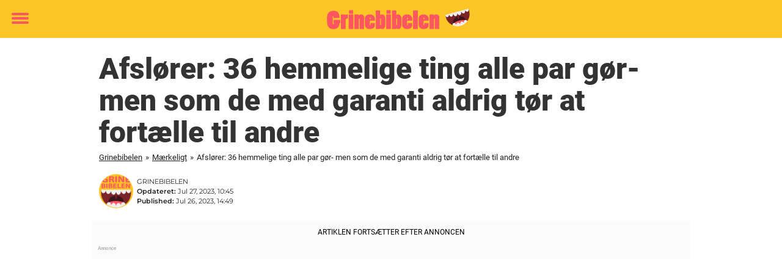

--- FILE ---
content_type: text/html; charset=UTF-8
request_url: https://www.grinebibelen.dk/maerkeligt/36-hemmelige-ting-alle-par-goer-men-som-med-garanti-aldrig-fortaeller-andre/
body_size: 24444
content:

<!DOCTYPE html>
<html lang="da-DK" class="noHeroImage showInlineFeaturedImage">

<head>
  <meta charset="UTF-8">
  <meta name="viewport" content="width=device-width, initial-scale=1">
  <link rel="profile" href="https://gmpg.org/xfn/11">
  <link rel="pingback" href="https://www.grinebibelen.dk/xmlrpc.php">
  <link rel="icon" href="https://cdn-humor.newsner.com/wp-content/uploads/sites/3/2017/10/28122102/cropped-grinebibelen-small-32x32.jpg" sizes="32x32" />
<link rel="icon" href="https://cdn-humor.newsner.com/wp-content/uploads/sites/3/2017/10/28122102/cropped-grinebibelen-small-192x192.jpg" sizes="192x192" />
<link rel="apple-touch-icon" href="https://cdn-humor.newsner.com/wp-content/uploads/sites/3/2017/10/28122102/cropped-grinebibelen-small-180x180.jpg" />
<meta name="msapplication-TileImage" content="https://cdn-humor.newsner.com/wp-content/uploads/sites/3/2017/10/28122102/cropped-grinebibelen-small-270x270.jpg" />
  <meta name="msvalidate.01" content="C89AC1CF247AE0ED1C6F78658B88837D" />
    <meta name="pagePath" content="/maerkeligt/36-hemmelige-ting-alle-par-goer-men-som-med-garanti-aldrig-fortaeller-andre/" />
  <meta name="pageTitle" content="Afslører: 36 hemmelige ting alle par gør- men som de med garanti aldrig tør at fortælle til andre" />
  <meta name="pageLanguage" content="da_DK" />
  <meta name="pageCategory" content="maerkeligt" />
  <meta name="pageAttributes" content="ægteskab, hemmeligheder, liste, Parforhold" />
  <script>
      window.currentPost = {
        id: "26832",
        category: ["maerkeligt"],
      }
  </script>

  <style>
    .theme-header-color-scheme-color {
      color: #fdc526;
    }

    .theme-header-color-scheme-border-color {
      border-color: #fdc526 !important;
    }

    .theme-header-color-scheme-background-color {
      background-color: #fdc526 !important;
    }

    .theme-header-color-scheme-background {
      background: #fdc526 !important;
    }

    .theme-footer-color-scheme-color {
      color: #222222;
    }

    .theme-footer-color-scheme-border-color {
      border-color: #222222 !important;
    }

    .theme-footer-color-scheme-background-color {
      background-color: #222222 !important;
    }

    .theme-footer-color-scheme-background {
      background: #222222 !important;
    }

    .theme-highlight-color-scheme-color {
      color: #fc5660;
    }

    .theme-highlight-color-scheme-border-color {
      border-color: #fc5660 !important;
    }

    .theme-highlight-color-scheme-background-color {
      background-color: #fc5660 !important;
    }

    .theme-highlight-color-scheme-background {
      background: #fc5660 !important;
    }

    .theme-menu-button-color-scheme-color {
      color: #fc5660;
    }

    .theme-menu-button-color-scheme-border-color {
      border-color: #fc5660 !important;
    }

    .theme-menu-button-color-scheme-background-color {
      background-color: #fc5660 !important;
    }

    .theme-menu-button-color-scheme-background {
      background: #fc5660 !important;
    }

    #mega-menu ul.menu li a {
      border-bottom-color: #fc5660 !important;
    }

    :root {
      --newsner-highlight-color: #fc5660;
    }


          .ad-space:before {
        text-align: left;
        font-family: -apple-system, BlinkMacSystemFont, Apple Color Emoji, 'Segoe UI', Roboto, 'Helvetica Neue', Helvetica, Arial, sans-serif;
        font-weight: 200;
        content: "Annonce";
        color: #aaa;
        font-weight: 500;
        font-size: 8px;
        line-height: 15px;
        width: 100%;
        display: inline-block;
      }
      </style>

  <style>
    /* One signal */
    div#onesignal-popover-container,
    div#onesignal-slidedown-container {
      z-index: 88889;
    }
  </style>

  

<!-- Begin common scripts -->
<script type="text/javascript">(function(){function i(e){if(!window.frames[e]){if(document.body&&document.body.firstChild){var t=document.body;var n=document.createElement("iframe");n.style.display="none";n.name=e;n.title=e;t.insertBefore(n,t.firstChild)}else{setTimeout(function(){i(e)},5)}}}function e(n,o,r,f,s){function e(e,t,n,i){if(typeof n!=="function"){return}if(!window[o]){window[o]=[]}var a=false;if(s){a=s(e,i,n)}if(!a){window[o].push({command:e,version:t,callback:n,parameter:i})}}e.stub=true;e.stubVersion=2;function t(i){if(!window[n]||window[n].stub!==true){return}if(!i.data){return}var a=typeof i.data==="string";var e;try{e=a?JSON.parse(i.data):i.data}catch(t){return}if(e[r]){var o=e[r];window[n](o.command,o.version,function(e,t){var n={};n[f]={returnValue:e,success:t,callId:o.callId};if(i.source){i.source.postMessage(a?JSON.stringify(n):n,"*")}},o.parameter)}}if(typeof window[n]!=="function"){window[n]=e;if(window.addEventListener){window.addEventListener("message",t,false)}else{window.attachEvent("onmessage",t)}}}e("__tcfapi","__tcfapiBuffer","__tcfapiCall","__tcfapiReturn");i("__tcfapiLocator")})();</script><script type="text/javascript">(function(){(function(e,r){var t=document.createElement("link");t.rel="preconnect";t.as="script";var n=document.createElement("link");n.rel="dns-prefetch";n.as="script";var i=document.createElement("script");i.id="spcloader";i.type="text/javascript";i["async"]=true;i.charset="utf-8";var o="https://sdk.privacy-center.org/"+e+"/loader.js?target_type=notice&target="+r;if(window.didomiConfig&&window.didomiConfig.user){var a=window.didomiConfig.user;var c=a.country;var d=a.region;if(c){o=o+"&country="+c;if(d){o=o+"&region="+d}}}t.href="https://sdk.privacy-center.org/";n.href="https://sdk.privacy-center.org/";i.src=o;var s=document.getElementsByTagName("script")[0];s.parentNode.insertBefore(t,s);s.parentNode.insertBefore(n,s);s.parentNode.insertBefore(i,s)})("d23f3396-48e6-45ff-9275-fc6868832cf1","zVhFk3iN")})();</script><script
  class="wp-rocket-ignore"
  src="https://www.grinebibelen.dk/wp-content/plugins/newsner-ad-target/dist/js/newsner-ad-target.js?v=1769085497"
></script>

<!-- Google tag (gtag.js) -->
<script class="wp-rocket-ignore" async src="https://www.googletagmanager.com/gtag/js?id=G-MLNJWPHX3F"></script>
<script class="wp-rocket-ignore">
  window.dataLayer = window.dataLayer || [];
  function gtag(){dataLayer.push(arguments);}
  gtag('js', new Date());
  gtag('consent', 'default', {'ad_storage': 'denied','analytics_storage': 'denied','ad_user_data': 'denied','ad_personalization': 'denied'});
  gtag('config', 'G-MLNJWPHX3F');
</script>

<script class="wp-rocket-ignore">
  window.googletag = window.googletag || {cmd: []};
</script>

  <!-- yieldWrapper 3.1.0 -->
  <script class="wp-rocket-ignore">
    yieldWrapper = window.yieldWrapper || { cmd: [] };
  </script>
  <script class="wp-rocket-ignore" async src="https://cdn.yieldwrapper.com/yieldwrapper.js"></script>

<script type="text/javascript" async>
  ! function(e, f, u) {
    e.async = 1;
    e.src = u;
    f.parentNode.insertBefore(e, f);
  }(document.createElement('script'), document.getElementsByTagName('script')[0], '//cdn.taboola.com/libtrc/newsner-network/loader.js');
  document.taboola_counter = 0;
  window._taboola = window._taboola || [];
</script>

<script type="text/javascript">
  (function() {
    var _sf_async_config = window._sf_async_config = (window._sf_async_config || {});
    _sf_async_config.uid = 66992;
    _sf_async_config.domain = "grinebibelen.dk";
    _sf_async_config.flickerControl = false;
    _sf_async_config.useCanonical = true;
    _sf_async_config.useCanonicalDomain = true;
    _sf_async_config.sections = "M\u00e6rkeligt";
    _sf_async_config.authors = "mortenkristensen";

    function loadChartbeat() {
      var e = document.createElement('script');
      var n = document.getElementsByTagName('script')[0];
      e.type = 'text/javascript';
      e.async = true;
      e.src = '//static.chartbeat.com/js/chartbeat.js';;
      n.parentNode.insertBefore(e, n);
    }
    loadChartbeat();
  })();
</script>
<script async src="//static.chartbeat.com/js/chartbeat_mab.js"></script>

<!-- End common scripts -->

<!-- Begin scripts for www.grinebibelen.dk -->
<meta property="fb:pages" content="173767946529767" />
<meta property="fb:app_id" content="157609654843470" />

<!-- Facebook Pixel Code -->
<script>
!function(f,b,e,v,n,t,s)
{if(f.fbq)return;n=f.fbq=function(){n.callMethod?
n.callMethod.apply(n,arguments):n.queue.push(arguments)};
if(!f._fbq)f._fbq=n;n.push=n;n.loaded=!0;n.version='2.0';
n.queue=[];t=b.createElement(e);t.async=!0;
t.src=v;s=b.getElementsByTagName(e)[0];
s.parentNode.insertBefore(t,s)}(window,document,'script',
'https://connect.facebook.net/en_US/fbevents.js');

fbq('init', '314028565671796'); 
fbq('track', 'PageView');
fbq('track', 'ViewContent');
</script>

<noscript>
<img height="1" width="1" 
src="https://www.facebook.com/tr?id=314028565671796&ev=PageView
&noscript=1"/>
</noscript>
<!-- End Facebook Pixel Code -->

<!-- End scripts for www.grinebibelen.dk -->


  <meta name='robots' content='index, follow, max-image-preview:large, max-snippet:-1, max-video-preview:-1' />
	<style>img:is([sizes="auto" i], [sizes^="auto," i]) { contain-intrinsic-size: 3000px 1500px }</style>
	
	<!-- This site is optimized with the Yoast SEO Premium plugin v26.3 (Yoast SEO v26.3) - https://yoast.com/wordpress/plugins/seo/ -->
	<title>Afslører: 36 hemmelige ting alle par gør- men som de med garanti aldrig tør at fortælle til andre</title>
	<meta name="description" content="Afslører: 36 hemmelige ting alle par gør- men som de med garanti aldrig tør at fortælle til andre" />
	<link rel="canonical" href="https://www.grinebibelen.dk/maerkeligt/36-hemmelige-ting-alle-par-goer-men-som-med-garanti-aldrig-fortaeller-andre/" />
	<meta property="og:locale" content="da_DK" />
	<meta property="og:type" content="article" />
	<meta property="og:title" content="Afslører: 36 hemmelige ting alle par gør- men som de med garanti aldrig tør at fortælle til andre" />
	<meta property="og:description" content="Det passer på en prik!" />
	<meta property="og:url" content="https://www.grinebibelen.dk/maerkeligt/36-hemmelige-ting-alle-par-goer-men-som-med-garanti-aldrig-fortaeller-andre/" />
	<meta property="og:site_name" content="Grinebibelen" />
	<meta property="article:publisher" content="https://www.facebook.com/Grinebibelen/" />
	<meta property="article:published_time" content="2023-07-26T14:49:00+00:00" />
	<meta property="article:modified_time" content="2023-07-27T10:45:20+00:00" />
	<meta property="og:image" content="https://cdn-humor.newsner.com/wp-content/uploads/sites/3/2022/02/28115552/Namnlo%CC%88st-1-112.jpeg" />
	<meta property="og:image:width" content="1200" />
	<meta property="og:image:height" content="630" />
	<meta property="og:image:type" content="image/jpeg" />
	<meta name="author" content="mortenkristensen" />
	<meta name="twitter:card" content="summary_large_image" />
	<meta name="twitter:title" content="Afslører: 36 hemmelige ting alle par gør- men som de med garanti aldrig tør at fortælle til andre" />
	<meta name="twitter:label1" content="Skrevet af" />
	<meta name="twitter:data1" content="mortenkristensen" />
	<meta name="twitter:label2" content="Estimeret læsetid" />
	<meta name="twitter:data2" content="4 minutter" />
	<!-- / Yoast SEO Premium plugin. -->


<link rel='dns-prefetch' href='//www.grinebibelen.dk' />
<link rel="alternate" type="application/rss+xml" title="Grinebibelen &raquo; Feed" href="https://www.grinebibelen.dk/feed/" />
<link rel="alternate" type="application/rss+xml" title="Grinebibelen &raquo;-kommentar-feed" href="https://www.grinebibelen.dk/comments/feed/" />
<script type="text/javascript" id="wpp-js" src="https://www.grinebibelen.dk/wp-content/plugins/wordpress-popular-posts/assets/js/wpp.min.js?ver=7.3.6" data-sampling="1" data-sampling-rate="100" data-api-url="https://www.grinebibelen.dk/wp-json/wordpress-popular-posts" data-post-id="26832" data-token="c50f61dab8" data-lang="0" data-debug="0"></script>
<!-- grinebibelen.dk is managing ads with Advanced Ads --><!--noptimize--><script id="newsner-ready">
			window.advanced_ads_ready=function(e,a){a=a||"complete";var d=function(e){return"interactive"===a?"loading"!==e:"complete"===e};d(document.readyState)?e():document.addEventListener("readystatechange",(function(a){d(a.target.readyState)&&e()}),{once:"interactive"===a})},window.advanced_ads_ready_queue=window.advanced_ads_ready_queue||[];		</script>
		<!--/noptimize--><style id='wp-emoji-styles-inline-css' type='text/css'>

	img.wp-smiley, img.emoji {
		display: inline !important;
		border: none !important;
		box-shadow: none !important;
		height: 1em !important;
		width: 1em !important;
		margin: 0 0.07em !important;
		vertical-align: -0.1em !important;
		background: none !important;
		padding: 0 !important;
	}
</style>
<style id='wp-block-library-theme-inline-css' type='text/css'>
.wp-block-audio :where(figcaption){color:#555;font-size:13px;text-align:center}.is-dark-theme .wp-block-audio :where(figcaption){color:#ffffffa6}.wp-block-audio{margin:0 0 1em}.wp-block-code{border:1px solid #ccc;border-radius:4px;font-family:Menlo,Consolas,monaco,monospace;padding:.8em 1em}.wp-block-embed :where(figcaption){color:#555;font-size:13px;text-align:center}.is-dark-theme .wp-block-embed :where(figcaption){color:#ffffffa6}.wp-block-embed{margin:0 0 1em}.blocks-gallery-caption{color:#555;font-size:13px;text-align:center}.is-dark-theme .blocks-gallery-caption{color:#ffffffa6}:root :where(.wp-block-image figcaption){color:#555;font-size:13px;text-align:center}.is-dark-theme :root :where(.wp-block-image figcaption){color:#ffffffa6}.wp-block-image{margin:0 0 1em}.wp-block-pullquote{border-bottom:4px solid;border-top:4px solid;color:currentColor;margin-bottom:1.75em}.wp-block-pullquote cite,.wp-block-pullquote footer,.wp-block-pullquote__citation{color:currentColor;font-size:.8125em;font-style:normal;text-transform:uppercase}.wp-block-quote{border-left:.25em solid;margin:0 0 1.75em;padding-left:1em}.wp-block-quote cite,.wp-block-quote footer{color:currentColor;font-size:.8125em;font-style:normal;position:relative}.wp-block-quote:where(.has-text-align-right){border-left:none;border-right:.25em solid;padding-left:0;padding-right:1em}.wp-block-quote:where(.has-text-align-center){border:none;padding-left:0}.wp-block-quote.is-large,.wp-block-quote.is-style-large,.wp-block-quote:where(.is-style-plain){border:none}.wp-block-search .wp-block-search__label{font-weight:700}.wp-block-search__button{border:1px solid #ccc;padding:.375em .625em}:where(.wp-block-group.has-background){padding:1.25em 2.375em}.wp-block-separator.has-css-opacity{opacity:.4}.wp-block-separator{border:none;border-bottom:2px solid;margin-left:auto;margin-right:auto}.wp-block-separator.has-alpha-channel-opacity{opacity:1}.wp-block-separator:not(.is-style-wide):not(.is-style-dots){width:100px}.wp-block-separator.has-background:not(.is-style-dots){border-bottom:none;height:1px}.wp-block-separator.has-background:not(.is-style-wide):not(.is-style-dots){height:2px}.wp-block-table{margin:0 0 1em}.wp-block-table td,.wp-block-table th{word-break:normal}.wp-block-table :where(figcaption){color:#555;font-size:13px;text-align:center}.is-dark-theme .wp-block-table :where(figcaption){color:#ffffffa6}.wp-block-video :where(figcaption){color:#555;font-size:13px;text-align:center}.is-dark-theme .wp-block-video :where(figcaption){color:#ffffffa6}.wp-block-video{margin:0 0 1em}:root :where(.wp-block-template-part.has-background){margin-bottom:0;margin-top:0;padding:1.25em 2.375em}
</style>
<style id='global-styles-inline-css' type='text/css'>
:root{--wp--preset--aspect-ratio--square: 1;--wp--preset--aspect-ratio--4-3: 4/3;--wp--preset--aspect-ratio--3-4: 3/4;--wp--preset--aspect-ratio--3-2: 3/2;--wp--preset--aspect-ratio--2-3: 2/3;--wp--preset--aspect-ratio--16-9: 16/9;--wp--preset--aspect-ratio--9-16: 9/16;--wp--preset--color--black: #000000;--wp--preset--color--cyan-bluish-gray: #abb8c3;--wp--preset--color--white: #ffffff;--wp--preset--color--pale-pink: #f78da7;--wp--preset--color--vivid-red: #cf2e2e;--wp--preset--color--luminous-vivid-orange: #ff6900;--wp--preset--color--luminous-vivid-amber: #fcb900;--wp--preset--color--light-green-cyan: #7bdcb5;--wp--preset--color--vivid-green-cyan: #00d084;--wp--preset--color--pale-cyan-blue: #8ed1fc;--wp--preset--color--vivid-cyan-blue: #0693e3;--wp--preset--color--vivid-purple: #9b51e0;--wp--preset--gradient--vivid-cyan-blue-to-vivid-purple: linear-gradient(135deg,rgba(6,147,227,1) 0%,rgb(155,81,224) 100%);--wp--preset--gradient--light-green-cyan-to-vivid-green-cyan: linear-gradient(135deg,rgb(122,220,180) 0%,rgb(0,208,130) 100%);--wp--preset--gradient--luminous-vivid-amber-to-luminous-vivid-orange: linear-gradient(135deg,rgba(252,185,0,1) 0%,rgba(255,105,0,1) 100%);--wp--preset--gradient--luminous-vivid-orange-to-vivid-red: linear-gradient(135deg,rgba(255,105,0,1) 0%,rgb(207,46,46) 100%);--wp--preset--gradient--very-light-gray-to-cyan-bluish-gray: linear-gradient(135deg,rgb(238,238,238) 0%,rgb(169,184,195) 100%);--wp--preset--gradient--cool-to-warm-spectrum: linear-gradient(135deg,rgb(74,234,220) 0%,rgb(151,120,209) 20%,rgb(207,42,186) 40%,rgb(238,44,130) 60%,rgb(251,105,98) 80%,rgb(254,248,76) 100%);--wp--preset--gradient--blush-light-purple: linear-gradient(135deg,rgb(255,206,236) 0%,rgb(152,150,240) 100%);--wp--preset--gradient--blush-bordeaux: linear-gradient(135deg,rgb(254,205,165) 0%,rgb(254,45,45) 50%,rgb(107,0,62) 100%);--wp--preset--gradient--luminous-dusk: linear-gradient(135deg,rgb(255,203,112) 0%,rgb(199,81,192) 50%,rgb(65,88,208) 100%);--wp--preset--gradient--pale-ocean: linear-gradient(135deg,rgb(255,245,203) 0%,rgb(182,227,212) 50%,rgb(51,167,181) 100%);--wp--preset--gradient--electric-grass: linear-gradient(135deg,rgb(202,248,128) 0%,rgb(113,206,126) 100%);--wp--preset--gradient--midnight: linear-gradient(135deg,rgb(2,3,129) 0%,rgb(40,116,252) 100%);--wp--preset--font-size--small: 13px;--wp--preset--font-size--medium: 20px;--wp--preset--font-size--large: 36px;--wp--preset--font-size--x-large: 42px;--wp--preset--spacing--20: 0.44rem;--wp--preset--spacing--30: 0.67rem;--wp--preset--spacing--40: 1rem;--wp--preset--spacing--50: 1.5rem;--wp--preset--spacing--60: 2.25rem;--wp--preset--spacing--70: 3.38rem;--wp--preset--spacing--80: 5.06rem;--wp--preset--shadow--natural: 6px 6px 9px rgba(0, 0, 0, 0.2);--wp--preset--shadow--deep: 12px 12px 50px rgba(0, 0, 0, 0.4);--wp--preset--shadow--sharp: 6px 6px 0px rgba(0, 0, 0, 0.2);--wp--preset--shadow--outlined: 6px 6px 0px -3px rgba(255, 255, 255, 1), 6px 6px rgba(0, 0, 0, 1);--wp--preset--shadow--crisp: 6px 6px 0px rgba(0, 0, 0, 1);}:root { --wp--style--global--content-size: 664px;--wp--style--global--wide-size: 664px; }:where(body) { margin: 0; }.wp-site-blocks > .alignleft { float: left; margin-right: 2em; }.wp-site-blocks > .alignright { float: right; margin-left: 2em; }.wp-site-blocks > .aligncenter { justify-content: center; margin-left: auto; margin-right: auto; }:where(.is-layout-flex){gap: 0.5em;}:where(.is-layout-grid){gap: 0.5em;}.is-layout-flow > .alignleft{float: left;margin-inline-start: 0;margin-inline-end: 2em;}.is-layout-flow > .alignright{float: right;margin-inline-start: 2em;margin-inline-end: 0;}.is-layout-flow > .aligncenter{margin-left: auto !important;margin-right: auto !important;}.is-layout-constrained > .alignleft{float: left;margin-inline-start: 0;margin-inline-end: 2em;}.is-layout-constrained > .alignright{float: right;margin-inline-start: 2em;margin-inline-end: 0;}.is-layout-constrained > .aligncenter{margin-left: auto !important;margin-right: auto !important;}.is-layout-constrained > :where(:not(.alignleft):not(.alignright):not(.alignfull)){max-width: var(--wp--style--global--content-size);margin-left: auto !important;margin-right: auto !important;}.is-layout-constrained > .alignwide{max-width: var(--wp--style--global--wide-size);}body .is-layout-flex{display: flex;}.is-layout-flex{flex-wrap: wrap;align-items: center;}.is-layout-flex > :is(*, div){margin: 0;}body .is-layout-grid{display: grid;}.is-layout-grid > :is(*, div){margin: 0;}body{padding-top: 0px;padding-right: 0px;padding-bottom: 0px;padding-left: 0px;}a:where(:not(.wp-element-button)){text-decoration: underline;}:root :where(.wp-element-button, .wp-block-button__link){background-color: #32373c;border-width: 0;color: #fff;font-family: inherit;font-size: inherit;line-height: inherit;padding: calc(0.667em + 2px) calc(1.333em + 2px);text-decoration: none;}.has-black-color{color: var(--wp--preset--color--black) !important;}.has-cyan-bluish-gray-color{color: var(--wp--preset--color--cyan-bluish-gray) !important;}.has-white-color{color: var(--wp--preset--color--white) !important;}.has-pale-pink-color{color: var(--wp--preset--color--pale-pink) !important;}.has-vivid-red-color{color: var(--wp--preset--color--vivid-red) !important;}.has-luminous-vivid-orange-color{color: var(--wp--preset--color--luminous-vivid-orange) !important;}.has-luminous-vivid-amber-color{color: var(--wp--preset--color--luminous-vivid-amber) !important;}.has-light-green-cyan-color{color: var(--wp--preset--color--light-green-cyan) !important;}.has-vivid-green-cyan-color{color: var(--wp--preset--color--vivid-green-cyan) !important;}.has-pale-cyan-blue-color{color: var(--wp--preset--color--pale-cyan-blue) !important;}.has-vivid-cyan-blue-color{color: var(--wp--preset--color--vivid-cyan-blue) !important;}.has-vivid-purple-color{color: var(--wp--preset--color--vivid-purple) !important;}.has-black-background-color{background-color: var(--wp--preset--color--black) !important;}.has-cyan-bluish-gray-background-color{background-color: var(--wp--preset--color--cyan-bluish-gray) !important;}.has-white-background-color{background-color: var(--wp--preset--color--white) !important;}.has-pale-pink-background-color{background-color: var(--wp--preset--color--pale-pink) !important;}.has-vivid-red-background-color{background-color: var(--wp--preset--color--vivid-red) !important;}.has-luminous-vivid-orange-background-color{background-color: var(--wp--preset--color--luminous-vivid-orange) !important;}.has-luminous-vivid-amber-background-color{background-color: var(--wp--preset--color--luminous-vivid-amber) !important;}.has-light-green-cyan-background-color{background-color: var(--wp--preset--color--light-green-cyan) !important;}.has-vivid-green-cyan-background-color{background-color: var(--wp--preset--color--vivid-green-cyan) !important;}.has-pale-cyan-blue-background-color{background-color: var(--wp--preset--color--pale-cyan-blue) !important;}.has-vivid-cyan-blue-background-color{background-color: var(--wp--preset--color--vivid-cyan-blue) !important;}.has-vivid-purple-background-color{background-color: var(--wp--preset--color--vivid-purple) !important;}.has-black-border-color{border-color: var(--wp--preset--color--black) !important;}.has-cyan-bluish-gray-border-color{border-color: var(--wp--preset--color--cyan-bluish-gray) !important;}.has-white-border-color{border-color: var(--wp--preset--color--white) !important;}.has-pale-pink-border-color{border-color: var(--wp--preset--color--pale-pink) !important;}.has-vivid-red-border-color{border-color: var(--wp--preset--color--vivid-red) !important;}.has-luminous-vivid-orange-border-color{border-color: var(--wp--preset--color--luminous-vivid-orange) !important;}.has-luminous-vivid-amber-border-color{border-color: var(--wp--preset--color--luminous-vivid-amber) !important;}.has-light-green-cyan-border-color{border-color: var(--wp--preset--color--light-green-cyan) !important;}.has-vivid-green-cyan-border-color{border-color: var(--wp--preset--color--vivid-green-cyan) !important;}.has-pale-cyan-blue-border-color{border-color: var(--wp--preset--color--pale-cyan-blue) !important;}.has-vivid-cyan-blue-border-color{border-color: var(--wp--preset--color--vivid-cyan-blue) !important;}.has-vivid-purple-border-color{border-color: var(--wp--preset--color--vivid-purple) !important;}.has-vivid-cyan-blue-to-vivid-purple-gradient-background{background: var(--wp--preset--gradient--vivid-cyan-blue-to-vivid-purple) !important;}.has-light-green-cyan-to-vivid-green-cyan-gradient-background{background: var(--wp--preset--gradient--light-green-cyan-to-vivid-green-cyan) !important;}.has-luminous-vivid-amber-to-luminous-vivid-orange-gradient-background{background: var(--wp--preset--gradient--luminous-vivid-amber-to-luminous-vivid-orange) !important;}.has-luminous-vivid-orange-to-vivid-red-gradient-background{background: var(--wp--preset--gradient--luminous-vivid-orange-to-vivid-red) !important;}.has-very-light-gray-to-cyan-bluish-gray-gradient-background{background: var(--wp--preset--gradient--very-light-gray-to-cyan-bluish-gray) !important;}.has-cool-to-warm-spectrum-gradient-background{background: var(--wp--preset--gradient--cool-to-warm-spectrum) !important;}.has-blush-light-purple-gradient-background{background: var(--wp--preset--gradient--blush-light-purple) !important;}.has-blush-bordeaux-gradient-background{background: var(--wp--preset--gradient--blush-bordeaux) !important;}.has-luminous-dusk-gradient-background{background: var(--wp--preset--gradient--luminous-dusk) !important;}.has-pale-ocean-gradient-background{background: var(--wp--preset--gradient--pale-ocean) !important;}.has-electric-grass-gradient-background{background: var(--wp--preset--gradient--electric-grass) !important;}.has-midnight-gradient-background{background: var(--wp--preset--gradient--midnight) !important;}.has-small-font-size{font-size: var(--wp--preset--font-size--small) !important;}.has-medium-font-size{font-size: var(--wp--preset--font-size--medium) !important;}.has-large-font-size{font-size: var(--wp--preset--font-size--large) !important;}.has-x-large-font-size{font-size: var(--wp--preset--font-size--x-large) !important;}
:where(.wp-block-post-template.is-layout-flex){gap: 1.25em;}:where(.wp-block-post-template.is-layout-grid){gap: 1.25em;}
:where(.wp-block-columns.is-layout-flex){gap: 2em;}:where(.wp-block-columns.is-layout-grid){gap: 2em;}
:root :where(.wp-block-pullquote){font-size: 1.5em;line-height: 1.6;}
</style>
<link rel='stylesheet' id='newsner_blocks_style-css' href='https://www.grinebibelen.dk/wp-content/plugins/newsner-blocks/src/../build/css/style.bundle.css?v=1769085497' type='text/css' media='all' />
<link rel='stylesheet' id='wordpress-popular-posts-css-css' href='https://www.grinebibelen.dk/wp-content/plugins/wordpress-popular-posts/assets/css/wpp.css?ver=7.3.6' type='text/css' media='all' />
<link rel='stylesheet' id='parent-style-css' href='https://www.grinebibelen.dk/wp-content/themes/smart-magazine/style.css?ver=6.8.3' type='text/css' media='all' />
<link rel='stylesheet' id='newsner-css' href='https://www.grinebibelen.dk/wp-content/themes/newsneregs/dist/css/main.css?ver=1769085499' type='text/css' media='all' />
<link rel='stylesheet' id='single-article-css' href='https://www.grinebibelen.dk/wp-content/themes/newsneregs/dist/css/single.css?ver=1769085499' type='text/css' media='all' />
<link rel='stylesheet' id='growthbook-css' href='https://www.grinebibelen.dk/wp-content/themes/newsneregs/dist/css/growthbook.css?ver=1769085499' type='text/css' media='all' />
<script type="text/javascript" src="https://www.grinebibelen.dk/wp-includes/js/jquery/jquery.min.js?ver=3.7.1" id="jquery-core-js"></script>
<script type="text/javascript" id="advanced-ads-advanced-js-js-extra">
/* <![CDATA[ */
var advads_options = {"blog_id":"3","privacy":{"enabled":false,"state":"not_needed"}};
/* ]]> */
</script>
<script type="text/javascript" src="https://www.grinebibelen.dk/wp-content/plugins/advanced-ads/public/assets/js/advanced.min.js?ver=1.56.4" id="advanced-ads-advanced-js-js"></script>
<script type="text/javascript" id="advanced_ads_pro/visitor_conditions-js-extra">
/* <![CDATA[ */
var advanced_ads_pro_visitor_conditions = {"referrer_cookie_name":"advanced_ads_pro_visitor_referrer","referrer_exdays":"365","page_impr_cookie_name":"advanced_ads_page_impressions","page_impr_exdays":"3650"};
/* ]]> */
</script>
<script type="text/javascript" src="https://www.grinebibelen.dk/wp-content/plugins/advanced-ads-pro/modules/advanced-visitor-conditions/inc/conditions.min.js?ver=2.28.2" id="advanced_ads_pro/visitor_conditions-js"></script>
<script type="text/javascript" src="https://www.grinebibelen.dk/wp-content/themes/smart-magazine/assets/js/modernizr.custom.js?ver=20150615" id="smart-magazine-modernizr-js"></script>
<script type="text/javascript" src="https://www.grinebibelen.dk/wp-content/themes/smart-magazine/assets/js/jquery.easing.js?ver=20150615" id="smart-magazine-easing-js"></script>
<script type="text/javascript" src="https://www.grinebibelen.dk/wp-content/themes/smart-magazine/assets/js/jquery.hoverIntent.js?ver=20150615" id="smart-magazine-hoverIntent-js"></script>
<link rel="https://api.w.org/" href="https://www.grinebibelen.dk/wp-json/" /><link rel="alternate" title="JSON" type="application/json" href="https://www.grinebibelen.dk/wp-json/wp/v2/posts/26832" /><link rel="EditURI" type="application/rsd+xml" title="RSD" href="https://www.grinebibelen.dk/xmlrpc.php?rsd" />
<meta name="generator" content="WordPress 6.8.3" />
<link rel='shortlink' href='https://www.grinebibelen.dk/?p=26832' />

  <script>
    window.FB = window.FB || {};
    window.FB.__buffer = true;
  </script>

  <script>window.players = {}</script>            <style id="wpp-loading-animation-styles">@-webkit-keyframes bgslide{from{background-position-x:0}to{background-position-x:-200%}}@keyframes bgslide{from{background-position-x:0}to{background-position-x:-200%}}.wpp-widget-block-placeholder,.wpp-shortcode-placeholder{margin:0 auto;width:60px;height:3px;background:#dd3737;background:linear-gradient(90deg,#dd3737 0%,#571313 10%,#dd3737 100%);background-size:200% auto;border-radius:3px;-webkit-animation:bgslide 1s infinite linear;animation:bgslide 1s infinite linear}</style>
            <script type="text/javascript">
		var advadsCfpQueue = [];
		var advadsCfpAd = function( adID ){
			if ( 'undefined' == typeof advadsProCfp ) { advadsCfpQueue.push( adID ) } else { advadsProCfp.addElement( adID ) }
		};
		</script>
		    <script type="application/ld+json">
    [
        {
            "@context": "https://schema.org",
            "@type": "NewsArticle",
            "isBasedOn": "https://www.grinebibelen.dk/maerkeligt/36-hemmelige-ting-alle-par-goer-men-som-med-garanti-aldrig-fortaeller-andre/",
            "headline": "Afslører: 36 hemmelige ting alle par gør- men som de med garanti aldrig tør at fortælle til andre",
            "url": "https://www.grinebibelen.dk/maerkeligt/36-hemmelige-ting-alle-par-goer-men-som-med-garanti-aldrig-fortaeller-andre/",
            "thumbnailUrl": "https://cdn-humor.newsner.com/wp-content/uploads/sites/3/2022/02/28115552/Namnlo%CC%88st-1-112.jpeg",
            "alternativeHeadline": "Afslører: 36 hemmelige ting alle par gør- men som de med garanti aldrig tør at fortælle til andre",
            "articleBody": "36 hemmelige ting, som alle par g\u00f8r derhjemme\n\n\n\n1. Unders\u00f8ger hinandens n\u00e6ser og leder efter bussem\u00e6nd.\n\n\n\n2. Piller voks ud af hinandens \u00f8rer.\n\n\n\n3. Hj\u00e6lper hinanden med at fjerne s\u00f8vn fra \u00f8jnene om morgenen.\n\n\n\n4. Klemmer hinandens bumser p\u00e5 sv\u00e6rt fremkommelige steder.\n\n\n\n\n\n\n\nWikimedia\n\n\n\n5. Dufter til hinanden for at vurdere, om der er brug for et bad.\n\n\n\n6. Dufter til hinandens t\u00f8j for at vurdere, om det skal vaskes.\n\n\n\n7. F\u00f8rer en samtale fra den anden ende af hjemmet, mens den anden er p\u00e5 toilettet.\n\n\n\n8. Og hvis I har v\u00e6ret sammen l\u00e6nge, kan I sagtens snakke sammen, mens den anden laver &quot;bummelum&quot;.\n\n\n\n9. Bruger samme gaffel under aftensmadden, hvis det er n\u00f8dvendigt.\n\n\n\n10 Fjerner h\u00e5rbolde fra afl\u00f8bet velvudende, at klumpen blandt andet indeholder begges k\u00f8nsh\u00e5r.\n\n\n\nPixabay\n\n\n\n11. I tisser begge under bruseren.\n\n\n\n12. Hopper i badekarret, efter at den anden lige har vasket sig. Det er ligemeget, at vandet er b\u00e5de snavset og lunkent.\n\n\n\n13. I deler h\u00e5ndkl\u00e6de.\n\n\n\n14. I deler en tandb\u00f8rste p\u00e5 kortere rejser, n\u00e5r den ene har glemt sin derhjemme.\n\n\n\n15. I bruger samme t\u00e6ppe, selvom der ikke er plads.\n\n\n\n16. I bruger den andens t\u00f8j, n\u00e5r han eller hun ikke er hjemme, for at blive mindet om din partner.\n\n\n\n17. Unders\u00f8ger sin partners t\u00e6nder for madrester.\n\n\n\n18. Slikker p\u00e5 dine fingre - og fjerner snavs fra din partners ansigt.\n\n\n\n19. Spiser dessert med samme ske.\n\n\n\n20. Fjerner et m\u00e6rkeligt h\u00e5r, som du ser vokse ud p\u00e5 den andens ryg.\n\n\n\nWikimedia\n\n\n\n21. Viser hinanden de sm\u00e5 h\u00e5r ved brystvorterne.\n\n\n\n22. Unders\u00f8ger en \u00f8m lille udv\u00e6kst p\u00e5 den andens balle - og konstaterer, at det nok er en bums.\n\n\n\n23. Klemmer bumsen ud p\u00e5 numsen.\n\n\n\n24. Leder efter vorter p\u00e5 hinandens f\u00f8dder.\n\n\n\n25. Unders\u00f8ger den andens f\u00f8dder for at vurdere, om den l\u00f8se og halvd\u00f8de hud kan v\u00e6re fodsvamp.\n\n\n\n\n\n\n\n26. G\u00f8r rent efter hinanden, n\u00e5r den anden kaster op p\u00e5 grund af fuldskab.\n\n\n\n27. Kysser hinanden om morgenen - selvom ingen af jer har b\u00f8rstet t\u00e6nder.\n\n\n\n28. Har sex, uanset om I har v\u00e6ret i bad i en uge eller ej.\n\n\n\n29. Hj\u00e6lper hinanden med at fjerne indgroede h\u00e5r.\n\n\n\n30. Undlader at skylle ud i toilettet efter at have tisset. &quot;Urin er jo bare vand. Vi skal v\u00e6re milj\u00f8venlige og sparsommelige&quot;\n\n\n\nPixabay\n\n\n\n31. &quot;Overtager&quot; hinandens tyggegummi, fordi der ikke er flere tilbage.\n\n\n\n32. Udf\u00f8rer en m\u00e6rkelig n\u00f8gendans foran hinanden.\n\n\n\n33. Laver dine v\u00e6rste grimasser for at imponere din livspartner.\n\n\n\n34. Presser din mave s\u00e5 langt ud du kan bare for at vise hvor oppustet du er.\n\n\n\n35. B\u00e6r gammelt, slidt og ret grimt undert\u00f8j - ogs\u00e5 under forspillet f\u00f8r sex.\n\n\n\n36. Tilbringer 10 timer i streg sammen p\u00e5 sofaen i slidt, gammelt t\u00f8j - uden at lave andet end at spise junkfood og se serier. Her inder I, at I aldrig har v\u00e6ret mere forselsket i hinanden.\n\n\n\n\n\n\n\n\n\nHvor mange af punkterne p\u00e5 listen kan du nikke genkendende til?",
            "dateModified": "2023-07-27T10:45:20+00:00",
            "datePublished": "2023-07-26T14:49:00+00:00",
            "articleSection": "",
            "description": "",
            "keywords": "ægteskab, hemmeligheder, liste, Parforhold",
            "image": {
                "@type": "ImageObject",
                "url": "https://cdn-humor.newsner.com/wp-content/uploads/sites/3/2022/02/28115552/Namnlo%CC%88st-1-112.jpeg",
                "caption": ""
            },
            "author": {
                "@type": "Person",
                "name": "mortenkristensen",
                "image": "https://secure.gravatar.com/avatar/a165f68472a414d530d337adda57fcfac08df1ebf0a99c9389265d849905dab7?s=96&d=mm&r=g",
                "jobTitle": "",
                "description": "",
                "url": "https://www.grinebibelen.dk/author/mortenkristensen/"
            },
            "publisher": {
                "@type": "NewsMediaOrganization",
                "foundingDate": "2014-09-07",
                "legalName": "Nyheter N365",
                "name": "Grinebibelen",
                "url": "https://www.grinebibelen.dk",
                "masthead": "",
                "ethicsPolicy": "",
                "correctionsPolicy": "",
                "verificationFactCheckingPolicy": "",
                "logo": {
                    "@type": "ImageObject",
                    "url": "https://cdn-humor.newsner.com/wp-content/uploads/sites/3/2017/10/28122102/Grinebiblen-logga-liten.png"
                }
                
            }
        }
    ]
    </script>  <style type="text/css">

    :root {
      --newsner-highlight-text-color: #ffffff;
    }

    header.main-header, header#header.header, header.main-header div#nav-sticky, header.main-header div#nav-sticky, header#header.header div#nav-sticky, div#nav-sticky_progress-bar {
      background: #fdc526;
    }

    header.main-header header#header.header div.toggle-holder div.mobile-toggle > span, header.main-header header#header.header #nav-sticky div.mobile-toggle > span {
      background: #fc5660;
    }

    
    header.main-header header#header.header #nav-sticky #nav-sticky_progress-bar_fill {
      background: #fc5660;
    }

    header.main-header header#header.header div.social-holder button.dropdown-toggle span:first-child {
      color: #fc5660 !important;
    }


    header.main-header header#header.header #mega-menu ul.menu li a {
      border-bottom-color: #fc5660;
    }

    header.main-header header#header.header .social-holder .quick-search .search-form .search-form-inner-container.input-group .search-field.form-control {
      color: #fc5660;
    }
    header.main-header header#header.header .social-holder .quick-search .search-form .search-form-inner-container.input-group .search-field.form-control::-webkit-input-placeholder { color: #fc5660; }
    header.main-header header#header.header .social-holder .quick-search .search-form .search-form-inner-container.input-group .search-field.form-control::-moz-placeholder { color: #fc5660; }
    header.main-header header#header.header .social-holder .quick-search .search-form .search-form-inner-container.input-group .search-field.form-control:-ms-input-placeholder { color: #fc5660; }
    header.main-header header#header.header .social-holder .quick-search .search-form .search-form-inner-container.input-group .search-field.form-control:-moz-placeholder { color: #fc5660; }


    div.content_wrapper div.content_border div.container .section-title {
      background: #fc5660;
    }

    h3.section-title, p.section-title, h3.widget-title {
      background: #fc5660;
      color: #ffffff;
    }

    .post.featured-article .featured-title {
      border-bottom: 5px solid #fc5660;
    }

    div.content_wrapper .entry-content p a,
    .newsner-tag-list-block a,
    .newsner-read-more-block ul li a {
              background-image: linear-gradient(to right, #fc5660 0%, #fc5660);
            background-repeat: repeat-x;
      background-position: 0 95%;
      background-size: 100% 2px;
    }

    div.content_wrapper .entry-content p a:hover,
    .newsner-tag-list-block a:hover,
    .newsner-read-more-block ul li a:hover {
              background-color: #fc5660;
            color: #333    }

    div.content_wrapper .tags .tags-links a,
    .archive-title-category-links.tags-links a,
    .navigation .nav-links .page-numbers.prev,
    .navigation .nav-links .page-numbers.next,
    .navigation .nav-links .page-numbers {
      background: #fc5660;
    }

    .inline-google-news-feed-link a,
    .inline-google-news-feed-link a:hover {
        background: #fc5660;
        color: #ffffff;
    }

    footer.site-footer-wrapper div.footer-logo-block, footer.site-footer-wrapper div.site-footer, footer.site-footer-wrapper div.copyright {
      background: #222222;
    }

    /* Simplified */
    .display-horizontal-main-menu .main-menu-below .nav_container nav.main_nav .sf-menu li.current-menu-item a {
      color: #fc5660;
    }

    .display-horizontal-main-menu .main-menu-below .nav_container nav.main_nav .sf-menu li a:hover {
      color: #fc5660;
    }

    /* Simplified - Mediaplanet */

    .variant-mediaplanet .homepage-top.homepage-content-area .gum_posts_grid_wrapper .gum_post_data li.cat {
      background-color: #fc5660;
    }

    .variant-mediaplanet .homepage-main.homepage-content-area .homepage-content-main .single_post_block li.cat {
      background-color: #fc5660;
    }

    .variant-mediaplanet .gum_home_sidebar .tagcloud a.tag-cloud-link, .variant-mediaplanet .gum_home_sidebar .tagcloud a.tag-cloud-link:visited {
      color: #fc5660;
    }

    .variant-mediaplanet .gum_home_sidebar .tagcloud a.tag-cloud-link:hover {
      color: #fc5660;
      opacity: 0.6;
    }

    .single-post .page-links a, .single-post .page-links a:hover {
      background: #fc5660;
    }

    /* Plugin - Post type Publication */
    div.single-publication-container .publication-download-button a.read-publication {
      background: #fc5660;
    }

    /* Simplified - Sport */

    .variant-sport .homepage-top.homepage-content-area .gum_posts_grid_wrapper .gum_post_data li.cat {
      background-color: #fc5660;
    }

    .variant-sport .homepage-main.homepage-content-area .homepage-content-main .single_post_block li.cat {
      background-color: #fc5660;
    }

    .variant-sport .gum_home_sidebar .tagcloud a.tag-cloud-link, .variant-sport .gum_home_sidebar .tagcloud a.tag-cloud-link:visited {
      color: #fc5660;
    }

    .variant-sport .gum_home_sidebar .tagcloud a.tag-cloud-link:hover {
      color: #fc5660;
      opacity: 0.6;
    }
    .variant-sport .sport-style .main-menu-category .main_nav{
      /* background-color: #fc5660; */
	  background-color: #fdc526;
    }
    .variant-sport .not-single .recent-list .recent-category {
    	background: #fc5660;
    }
    .variant-sport .not-single .recent-list .recent-category p {
    	/* theme_menu_button_color is not white*/
    	color: #fc5660!important;
    	/* color: #fff!important; */
    }
 </style>

        <!-- Google Tag Manager -->
        <script>(function(w,d,s,l,i){w[l]=w[l]||[];w[l].push({'gtm.start':
        new Date().getTime(),event:'gtm.js'});var f=d.getElementsByTagName(s)[0],
        j=d.createElement(s),dl=l!='dataLayer'?'&l='+l:'';j.async=true;j.src=
        'https://www.googletagmanager.com/gtm.js?id='+i+dl;f.parentNode.insertBefore(j,f);
        })(window,document,'script','dataLayer','GTM-TN4T352');</script>
        <!-- End Google Tag Manager -->
          <style type="text/css">
	  .main_nav, .main_nav .sf-menu .sub-menu{    border-top: 5px solid ;}
	  .main_nav .sf-menu .sub-menu:before{
		      border-bottom-color: ;
	  }
	  .byline .cat-links a, .gum_post_data ul li.cat, .gum_post_block_meta ul li.cat, .gum_post_block_meta ul li.cat{
		  background: ;
		   color: ;
	  }
	  .gum_post_data ul li.cat a, .gum_post_block_meta ul li.cat a, .gum_post_block_meta ul li.cat a{
		 		   color: ;
	  }
 </style>
  
<noscript><style>.lazyload[data-src]{display:none !important;}</style></noscript><style>.lazyload{background-image:none !important;}.lazyload:before{background-image:none !important;}</style><link rel="icon" href="https://cdn-humor.newsner.com/wp-content/uploads/sites/3/2017/10/28122102/cropped-grinebibelen-small-32x32.jpg" sizes="32x32" />
<link rel="icon" href="https://cdn-humor.newsner.com/wp-content/uploads/sites/3/2017/10/28122102/cropped-grinebibelen-small-192x192.jpg" sizes="192x192" />
<link rel="apple-touch-icon" href="https://cdn-humor.newsner.com/wp-content/uploads/sites/3/2017/10/28122102/cropped-grinebibelen-small-180x180.jpg" />
<meta name="msapplication-TileImage" content="https://cdn-humor.newsner.com/wp-content/uploads/sites/3/2017/10/28122102/cropped-grinebibelen-small-270x270.jpg" />
</head>

<body class="wp-singular post-template-default single single-post postid-26832 single-format-standard wp-theme-smart-magazine wp-child-theme-newsneregs group-blog aa-prefix-newsner-">
      
    
    <div id="backend-ad-outofpage_dynamic_26832_1"></div>
    <script class="wp-rocket-ignore">
      yieldWrapper.cmd.push(function() {
        yieldWrapper.defineSlot({
          id: "backend-ad-outofpage_dynamic_26832_1",
          adType: "out-of-page",
          targeting: {
            pagePath: '/maerkeligt/36-hemmelige-ting-alle-par-goer-men-som-med-garanti-aldrig-fortaeller-andre/',pageTitle: 'Afslører: 36 hemmelige ting alle par gør- men som de med garanti aldrig tør at fortælle til andre',pageCategory: 'Mærkeligt',pageLanguage: 'da_DK',pageAttributes: ["ægteskab", "hemmeligheder", "liste", "Parforhold"],pageType: 'post',          }
        });
      });
    </script>
        <!-- Google Tag Manager (noscript) -->
      <noscript><iframe src="https://www.googletagmanager.com/ns.html?id=GTM-TN4T352"
      height="0" width="0" style="display:none;visibility:hidden"></iframe></noscript>
      <!-- End Google Tag Manager (noscript) -->
      
  <div class="">
    <div class="content-container">

      <!-- Start Content Click Capture -->
      <div class="click-capture"></div>
      <!-- End Content Click Capture -->

      <!-- Switching Header Theme -->
      <!-- Start Header -->
<header id="header" class="header style1 ">

	
	<div class="header_top cf">
		<div class="row full-width-row align-middle display-flex">
			<div class="toggle-holder">
				<button
					class="mobile-toggle "
					id="dropdownMegaMenuButton"
					aria-haspopup="true"
					aria-expanded="false"
					type="button"
				>
					<span class="theme-menu-button-color-scheme-background-color"></span>
					<span class="theme-menu-button-color-scheme-background-color"></span>
					<span class="theme-menu-button-color-scheme-background-color"></span>
					<span class="screen-reader-text">Toggle menu</span>
				</button>
			</div>

			<div id="mega-menu" class="hideMe" aria-labelledby="dropdownMegaMenuButton">
				<div class="container">

					<div class="megamenu-container"><ul id="menu-categories-menu" class="menu"><li id="menu-item-13691" class="menu-item menu-item-type-taxonomy menu-item-object-category menu-item-13691"><a href="https://www.grinebibelen.dk/boern/">Børn</a></li>
<li id="menu-item-13692" class="menu-item menu-item-type-taxonomy menu-item-object-category menu-item-13692"><a href="https://www.grinebibelen.dk/dyr/">Dyr</a></li>
<li id="menu-item-13693" class="menu-item menu-item-type-taxonomy menu-item-object-category menu-item-13693"><a href="https://www.grinebibelen.dk/familie/">Familie</a></li>
<li id="menu-item-13694" class="menu-item menu-item-type-taxonomy menu-item-object-category menu-item-13694"><a href="https://www.grinebibelen.dk/fraekt/">Frækt</a></li>
<li id="menu-item-13695" class="menu-item menu-item-type-taxonomy menu-item-object-category menu-item-13695"><a href="https://www.grinebibelen.dk/gamle-dage/">Gamle dage</a></li>
<li id="menu-item-13696" class="menu-item menu-item-type-taxonomy menu-item-object-category menu-item-13696"><a href="https://www.grinebibelen.dk/hjernegymnastik/">Hjernegymnastik</a></li>
<li id="menu-item-13697" class="menu-item menu-item-type-taxonomy menu-item-object-category menu-item-13697"><a href="https://www.grinebibelen.dk/internet/">Internet</a></li>
<li id="menu-item-13698" class="menu-item menu-item-type-taxonomy menu-item-object-category current-post-ancestor current-menu-parent current-post-parent menu-item-13698"><a href="https://www.grinebibelen.dk/maerkeligt/">Mærkeligt</a></li>
<li id="menu-item-13699" class="menu-item menu-item-type-taxonomy menu-item-object-category menu-item-13699"><a href="https://www.grinebibelen.dk/musik/">Musik</a></li>
<li id="menu-item-13700" class="menu-item menu-item-type-taxonomy menu-item-object-category menu-item-13700"><a href="https://www.grinebibelen.dk/nyheder/">Nyheder</a></li>
</ul></div>
					
									</div>
			</div>

			<div class="logo text-center">
				<a href="https://www.grinebibelen.dk" class="logolink" title="Grinebibelen">
											<img width="558" height="80" src="[data-uri]" class="logoimg lazyload" alt="Grinebibelen" decoding="async" data-src="https://cdn-humor.newsner.com/wp-content/uploads/sites/3/2017/10/28122102/Grinebiblen-logga-liten.png" data-eio-rwidth="558" data-eio-rheight="80" /><noscript><img width="558" height="80" src="https://cdn-humor.newsner.com/wp-content/uploads/sites/3/2017/10/28122102/Grinebiblen-logga-liten.png" class="logoimg" alt="Grinebibelen" decoding="async" data-eio="l" /></noscript>									</a>
			</div>
			<div class="social-holder style1">

				
							</div>
			
		</div>
	</div>

			<div id="nav-sticky" class="hideMe">
			<div id="nav-sticky_content">
				<div class="mobile-toggle hide-for-large-up">
					<span class="theme-menu-button-color-scheme-background-color"></span><span class="theme-menu-button-color-scheme-background-color"></span><span class="theme-menu-button-color-scheme-background-color"></span>
				</div>

				<a href="https://www.grinebibelen.dk">
											<img width="960" height="960" src="[data-uri]" class="mobile-home-button lazyload" alt="Grinebibelen" decoding="async" fetchpriority="high"   data-src="https://cdn-humor.newsner.com/wp-content/uploads/sites/3/2017/10/28122102/grinebibelen-small.jpg" data-srcset="https://cdn-humor.newsner.com/wp-content/uploads/sites/3/2017/10/28122102/grinebibelen-small.jpg 960w, https://cdn-humor.newsner.com/wp-content/uploads/sites/3/2017/10/28122102/grinebibelen-small-768x768.jpg 768w" data-sizes="auto" data-eio-rwidth="960" data-eio-rheight="960" /><noscript><img width="960" height="960" src="https://cdn-humor.newsner.com/wp-content/uploads/sites/3/2017/10/28122102/grinebibelen-small.jpg" class="mobile-home-button" alt="Grinebibelen" decoding="async" fetchpriority="high" srcset="https://cdn-humor.newsner.com/wp-content/uploads/sites/3/2017/10/28122102/grinebibelen-small.jpg 960w, https://cdn-humor.newsner.com/wp-content/uploads/sites/3/2017/10/28122102/grinebibelen-small-768x768.jpg 768w" sizes="(max-width: 960px) 100vw, 960px" data-eio="l" /></noscript>									</a>
				<span class="nav-sticky_article-title truncate">Afslører: 36 hemmelige ting alle par gør- men som de med garanti aldrig tør at fortælle til andre</span>
			</div>
			<div id="nav-sticky_progress-bar">
				<div id="nav-sticky_progress-bar_fill" class="theme-menu-button-color-scheme-background">
				</div>
			</div>
		</div>
	</header>
<!-- End Header -->
    </div><!--container -->

  </div><!--nav_wrapper -->
  
  <div class="clearfix"></div>
  <main>
  <div class="content_wrapper  " id="content_wrapper">




<div class="background-ad-container">
    <div class="">
        <!-- <div id="share-sidebar" class="col-md-1" data-spy="affix" data-offset-top="205"> -->

        <div id="primary" class="single-post">
            <article id="post-26832" class="post-26832 post type-post status-publish format-standard has-post-thumbnail category-maerkeligt tag-aegteskab tag-hemmeligheder tag-liste tag-parforhold">
                <div class="article-container">
                    <div class="article-heading">
                        <header class="entry-header">

                            <div class="heading col-sm-12 col-md-offset-0 col-md-12">
                                
                                <h1 class="entry-title">Afslører: 36 hemmelige ting alle par gør- men som de med garanti aldrig tør at fortælle til andre</h1>
                                        <nav id="breadcrumbs" aria-label="breadcrumbs">
            <ul>
                                    <li>
                        <a href="https://www.grinebibelen.dk">Grinebibelen</a>»                    </li>
                                    <li>
                        <a href="https://www.grinebibelen.dk/maerkeligt/">Mærkeligt</a>»                    </li>
                                    <li>
                        Afslører: 36 hemmelige ting alle par gør- men som de med garanti aldrig tør at fortælle til andre                    </li>
                            </ul>
        </nav>
        
                                <div class="entry-meta">
                                    <div class="author-details">
    <a class="postAvatarContainer" href="https://www.grinebibelen.dk/author/mortenkristensen/">
        <img class="postAvatar lazyload" src="[data-uri]" alt="Avatar" data-src="https://cdn-humor.newsner.com/wp-content/uploads/sites/3/2017/10/28122102/grinebibelen-small.jpg" decoding="async"><noscript><img class="postAvatar" src="https://cdn-humor.newsner.com/wp-content/uploads/sites/3/2017/10/28122102/grinebibelen-small.jpg" alt="Avatar" data-eio="l"></noscript>
    </a>
  <div class="byline">
    <div class="author post-author vcard">
            Grinebibelen            </div>
    &nbsp; 
    <div class="posted-on post-date updated">
       
        <time datetime="2023-07-27T10:45:20+00:00"><strong>Opdateret: </strong>jul 27, 2023, 10:45</time>
        <br>
            <time datetime="2023-07-26T14:49:00+00:00"><strong>Published: </strong>jul 26, 2023, 14:49</time>
    </div>
  </div>
</div>                                </div><!-- .entry-meta -->

                                
                            </div>
                        </header><!-- .entry-header -->
                    </div>
                    <div class="article-body-container">
                        <div class="article-main">

                            <!-- adSlot Panorama 1 -->
                            <style>#ad-panorama_dynamic_26832_1-wrapper::before { content: "Artiklen fortsætter efter annoncen"; font-size: 12px; text-transform: uppercase; display: block; text-align: center; }@media only screen and (min-width: 0px) { #ad-panorama_dynamic_26832_1-wrapper { height: calc(320px + 27px + 2rem + 18px); background: #fbfbfb; padding: 1rem;  } }@media only screen and (min-width: 768px) { #ad-panorama_dynamic_26832_1-wrapper { height: calc(90px + 27px + 2rem + 18px); background: #fbfbfb; padding: 1rem;  } }@media only screen and (min-width: 1023px) { #ad-panorama_dynamic_26832_1-wrapper { height: calc(300px + 27px + 2rem + 18px); background: #fbfbfb; padding: 1rem;  } }</style>                                        <div id="ad-panorama_dynamic_26832_1-wrapper">
                                            <div id="ad-panorama_dynamic_26832_1" class="ad-space"></div>
                                            <script class="wp-rocket-ignore">
                                                yieldWrapper.cmd.push(function() {
                                                    yieldWrapper.defineSlot({
                                                        id: "ad-panorama_dynamic_26832_1",
                                                        adType: "midbanner",
                                                        targeting: {
                                                            pagePath: '/maerkeligt/36-hemmelige-ting-alle-par-goer-men-som-med-garanti-aldrig-fortaeller-andre/',pageTitle: 'Afslører: 36 hemmelige ting alle par gør- men som de med garanti aldrig tør at fortælle til andre',pageCategory: 'Mærkeligt',pageLanguage: 'da_DK',pageAttributes: ["ægteskab", "hemmeligheder", "liste", "Parforhold"],pageType: 'post',                                                        }
                                                    });
                                                });
                                            </script>
                                        </div>
                                        
                            <div class="article-content-container">
                                <div class="article">
                                    <div class="entry-content">

                                                                                    <div class="show-inline-featured-image wp-caption alignnone">
                                                <figure class="wp-caption alignnone">
                                                    <img width="664" height="350" src="[data-uri]" class="attachment-main-thumbnail size-main-thumbnail lazyload" alt="" classes="inline-featured-image" loading="eager" decoding="async"   data-src="https://cdn-humor.newsner.com/wp-content/uploads/sites/3/2022/02/28115552/Namnlo%CC%88st-1-112.jpeg" data-srcset="https://cdn-humor.newsner.com/wp-content/uploads/sites/3/2022/02/28115552/Namnlo%CC%88st-1-112.jpeg 1200w, https://cdn-humor.newsner.com/wp-content/uploads/sites/3/2022/02/28115552/Namnlo%CC%88st-1-112-400x210.jpeg 400w" data-sizes="auto" data-eio-rwidth="664" data-eio-rheight="350" /><noscript><img width="664" height="350" src="https://cdn-humor.newsner.com/wp-content/uploads/sites/3/2022/02/28115552/Namnlo%CC%88st-1-112.jpeg" class="attachment-main-thumbnail size-main-thumbnail" alt="" classes="inline-featured-image" loading="eager" decoding="async" srcset="https://cdn-humor.newsner.com/wp-content/uploads/sites/3/2022/02/28115552/Namnlo%CC%88st-1-112.jpeg 1200w, https://cdn-humor.newsner.com/wp-content/uploads/sites/3/2022/02/28115552/Namnlo%CC%88st-1-112-400x210.jpeg 400w" sizes="(max-width: 664px) 100vw, 664px" data-eio="l" /></noscript>
                                                    
                                                </figure>
                                            </div>
                                        <p><strong>Mange af os bliver lidt mere afslappede, når vi har været i et fast forhold i et stykke tid. Det er der selvfølgelig både ulemper og fordele ved. Man skal selvfølgelig kunne tillade sig at være komfortabel og åben med hinanden, men samtidig kan det være dejligt at bevare tiltrækningen og dejlige omgivelser derhjemme.</strong></p>
<p><strong>Men med tiden er det næsten uundgåeligt, at man som par udvikler lidt mærkelige vaner. Med det i tankerne har vi med inspiration fra <a href="https://www.buzzfeed.com/beckybarnicoat/secret-gross-things-most-couples-do-but-dont-talk-about?utm_term=.fqPvgW5QD#.ccxvXd58o">Buzzfeed</a> valgt at lave en liste med 36 hemmeligheder, som vi er overbeviste om, at mange par gør sammen.</strong></p>
<p><strong>Det er selvfølgelig ikke eksakt videnskab &#8211; men listen er sjov og passer nok på rigtig mange!</strong></p>

<h2 class="wp-block-heading" id="h-36-hemmelige-ting-som-alle-par-gor-derhjemme">36 hemmelige ting, som alle par gør derhjemme</h2>



<p>1. Undersøger hinandens næser og leder efter bussemænd.</p>



<p>2. Piller voks ud af hinandens ører.</p>



<p>3. Hjælper hinanden med at fjerne søvn fra øjnene om morgenen.</p>



<p>4. Klemmer hinandens bumser på svært fremkommelige steder.</p><div  class="newsner-d5d9acae9997d636d8e49e0eb0ce0132 newsner-amp_article_inside_content" id="newsner-d5d9acae9997d636d8e49e0eb0ce0132"></div><div class="newsner-article_inside_content" id="newsner-2097724086"><style>#ad-modul_intext_26832_1::before { content: "Artiklen fortsætter efter annoncen"; font-size: 12px; text-transform: uppercase; display: block; text-align: center; }@media only screen and (min-width: 0px) { #ad-modul_intext_26832_1 { height: calc(320px + 27px + 2rem + 18px); background: #fbfbfb; padding: 1rem;  } }@media only screen and (min-width: 768px) { #ad-modul_intext_26832_1 { height: calc(480px + 27px + 2rem + 18px); background: #fbfbfb; padding: 1rem;  } }</style>
<div id="ad-modul_intext_26832_1" class="ad-space"></div>
<script class="wp-rocket-ignore">
	yieldWrapper.cmd.push(function() {
		yieldWrapper.defineSlot({
			id: "ad-modul_intext_26832_1",
			adType: 'intext',
			targeting: {
				pagePath: '/maerkeligt/36-hemmelige-ting-alle-par-goer-men-som-med-garanti-aldrig-fortaeller-andre/',pageTitle: 'Afslører: 36 hemmelige ting alle par gør- men som de med garanti aldrig tør at fortælle til andre',pageCategory: 'Mærkeligt',pageLanguage: 'da_DK',pageAttributes: ["ægteskab", "hemmeligheder", "liste", "Parforhold"],pageType: 'post',			}
		});
	});
</script>
</div>



<ol class="wp-block-list"></ol>



<figure class="wp-block-image size-large"><img decoding="async" width="900" height="598" src="[data-uri]" alt="" class="wp-image-26834 lazyload"   data-src="https://cdn-humor.newsner.com/wp-content/uploads/sites/3/2022/02/28115552/Inflamed_epidermal_inclusion_cyst.jpeg" data-srcset="https://cdn-humor.newsner.com/wp-content/uploads/sites/3/2022/02/28115552/Inflamed_epidermal_inclusion_cyst.jpeg 900w, https://cdn-humor.newsner.com/wp-content/uploads/sites/3/2022/02/28115552/Inflamed_epidermal_inclusion_cyst-768x510.jpeg 768w" data-sizes="auto" data-eio-rwidth="900" data-eio-rheight="598" /><noscript><img decoding="async" width="900" height="598" src="https://cdn-humor.newsner.com/wp-content/uploads/sites/3/2022/02/28115552/Inflamed_epidermal_inclusion_cyst.jpeg" alt="" class="wp-image-26834" srcset="https://cdn-humor.newsner.com/wp-content/uploads/sites/3/2022/02/28115552/Inflamed_epidermal_inclusion_cyst.jpeg 900w, https://cdn-humor.newsner.com/wp-content/uploads/sites/3/2022/02/28115552/Inflamed_epidermal_inclusion_cyst-768x510.jpeg 768w" sizes="(max-width: 900px) 100vw, 900px" data-eio="l" /></noscript><figcaption class="wp-element-caption">Wikimedia</figcaption></figure>



<p>5. Dufter til hinanden for at vurdere, om der er brug for et bad.</p>



<p>6. Dufter til hinandens tøj for at vurdere, om det skal vaskes.</p>



<p>7. Fører en samtale fra den anden ende af hjemmet, mens den anden er på toilettet.</p>



<p>8. Og hvis I har været sammen længe, kan I sagtens snakke sammen, mens den anden laver &#8220;bummelum&#8221;.</p><div  class="newsner-4634e2d843ba025bd859b3f537bf47d4 newsner-amp_article_inside_content" id="newsner-4634e2d843ba025bd859b3f537bf47d4"></div><div class="newsner-article_inside_content" id="newsner-1150300810"><style>#ad-modul_intext_26832_2::before { content: "Artiklen fortsætter efter annoncen"; font-size: 12px; text-transform: uppercase; display: block; text-align: center; }@media only screen and (min-width: 0px) { #ad-modul_intext_26832_2 { height: calc(320px + 27px + 2rem + 18px); background: #fbfbfb; padding: 1rem;  } }@media only screen and (min-width: 768px) { #ad-modul_intext_26832_2 { height: calc(480px + 27px + 2rem + 18px); background: #fbfbfb; padding: 1rem;  } }</style>
<div id="ad-modul_intext_26832_2" class="ad-space"></div>
<script class="wp-rocket-ignore">
	yieldWrapper.cmd.push(function() {
		yieldWrapper.defineSlot({
			id: "ad-modul_intext_26832_2",
			adType: 'intext',
			targeting: {
				pagePath: '/maerkeligt/36-hemmelige-ting-alle-par-goer-men-som-med-garanti-aldrig-fortaeller-andre/',pageTitle: 'Afslører: 36 hemmelige ting alle par gør- men som de med garanti aldrig tør at fortælle til andre',pageCategory: 'Mærkeligt',pageLanguage: 'da_DK',pageAttributes: ["ægteskab", "hemmeligheder", "liste", "Parforhold"],pageType: 'post',			}
		});
	});
</script>
</div>



<p>9. Bruger samme gaffel under aftensmadden, hvis det er nødvendigt.</p>



<p>10 Fjerner hårbolde fra afløbet velvudende, at klumpen blandt andet indeholder begges kønshår.</p>



<figure class="wp-block-image size-large"><img decoding="async" width="960" height="640" src="[data-uri]" alt="" class="wp-image-26835 lazyload"   data-src="https://cdn-humor.newsner.com/wp-content/uploads/sites/3/2022/02/28115551/drain-2454608_960_720.jpeg" data-srcset="https://cdn-humor.newsner.com/wp-content/uploads/sites/3/2022/02/28115551/drain-2454608_960_720.jpeg 960w, https://cdn-humor.newsner.com/wp-content/uploads/sites/3/2022/02/28115551/drain-2454608_960_720-768x512.jpeg 768w" data-sizes="auto" data-eio-rwidth="960" data-eio-rheight="640" /><noscript><img decoding="async" width="960" height="640" src="https://cdn-humor.newsner.com/wp-content/uploads/sites/3/2022/02/28115551/drain-2454608_960_720.jpeg" alt="" class="wp-image-26835" srcset="https://cdn-humor.newsner.com/wp-content/uploads/sites/3/2022/02/28115551/drain-2454608_960_720.jpeg 960w, https://cdn-humor.newsner.com/wp-content/uploads/sites/3/2022/02/28115551/drain-2454608_960_720-768x512.jpeg 768w" sizes="(max-width: 960px) 100vw, 960px" data-eio="l" /></noscript><figcaption class="wp-element-caption">Pixabay</figcaption></figure>



<p>11. I tisser begge under bruseren.</p>



<p>12. Hopper i badekarret, efter at den anden lige har vasket sig. Det er ligemeget, at vandet er både snavset og lunkent.</p><div  class="newsner-802c36c1039589a9328cda6fc7e25cf7 newsner-amp_article_inside_content" id="newsner-802c36c1039589a9328cda6fc7e25cf7"></div><div class="newsner-article_inside_content" id="newsner-1410310647"><style>#ad-modul_intext_26832_3::before { content: "Artiklen fortsætter efter annoncen"; font-size: 12px; text-transform: uppercase; display: block; text-align: center; }@media only screen and (min-width: 0px) { #ad-modul_intext_26832_3 { height: calc(320px + 27px + 2rem + 18px); background: #fbfbfb; padding: 1rem;  } }@media only screen and (min-width: 768px) { #ad-modul_intext_26832_3 { height: calc(480px + 27px + 2rem + 18px); background: #fbfbfb; padding: 1rem;  } }</style>
<div id="ad-modul_intext_26832_3" class="ad-space"></div>
<script class="wp-rocket-ignore">
	yieldWrapper.cmd.push(function() {
		yieldWrapper.defineSlot({
			id: "ad-modul_intext_26832_3",
			adType: 'intext',
			targeting: {
				pagePath: '/maerkeligt/36-hemmelige-ting-alle-par-goer-men-som-med-garanti-aldrig-fortaeller-andre/',pageTitle: 'Afslører: 36 hemmelige ting alle par gør- men som de med garanti aldrig tør at fortælle til andre',pageCategory: 'Mærkeligt',pageLanguage: 'da_DK',pageAttributes: ["ægteskab", "hemmeligheder", "liste", "Parforhold"],pageType: 'post',			}
		});
	});
</script>
</div>



<p>13. I deler håndklæde.</p>



<p>14. I deler en tandbørste på kortere rejser, når den ene har glemt sin derhjemme.</p>



<p>15. I bruger samme tæppe, selvom der ikke er plads.</p>



<p>16. I bruger den andens tøj, når han eller hun ikke er hjemme, for at blive mindet om din partner.</p><div  class="newsner-acb7678b4e8d41164e8246a133113314 newsner-amp_article_inside_content" id="newsner-acb7678b4e8d41164e8246a133113314"></div><div class="newsner-article_inside_content" id="newsner-776671478"><style>#ad-modul_intext_26832_4::before { content: "Artiklen fortsætter efter annoncen"; font-size: 12px; text-transform: uppercase; display: block; text-align: center; }@media only screen and (min-width: 0px) { #ad-modul_intext_26832_4 { height: calc(320px + 27px + 2rem + 18px); background: #fbfbfb; padding: 1rem;  } }@media only screen and (min-width: 768px) { #ad-modul_intext_26832_4 { height: calc(480px + 27px + 2rem + 18px); background: #fbfbfb; padding: 1rem;  } }</style>
<div id="ad-modul_intext_26832_4" class="ad-space"></div>
<script class="wp-rocket-ignore">
	yieldWrapper.cmd.push(function() {
		yieldWrapper.defineSlot({
			id: "ad-modul_intext_26832_4",
			adType: 'intext',
			targeting: {
				pagePath: '/maerkeligt/36-hemmelige-ting-alle-par-goer-men-som-med-garanti-aldrig-fortaeller-andre/',pageTitle: 'Afslører: 36 hemmelige ting alle par gør- men som de med garanti aldrig tør at fortælle til andre',pageCategory: 'Mærkeligt',pageLanguage: 'da_DK',pageAttributes: ["ægteskab", "hemmeligheder", "liste", "Parforhold"],pageType: 'post',			}
		});
	});
</script>
</div>



<p>17. Undersøger sin partners tænder for madrester.</p>



<p>18. Slikker på dine fingre &#8211; og fjerner snavs fra din partners ansigt.</p>



<p>19. Spiser dessert med samme ske.</p>



<p>20. Fjerner et mærkeligt hår, som du ser vokse ud på den andens ryg.</p><div  class="newsner-0cb242bc12808dadad74f943748486e7 newsner-amp_article_inside_content" id="newsner-0cb242bc12808dadad74f943748486e7"></div><div class="newsner-article_inside_content" id="newsner-103454615"><style>#ad-modul_intext_26832_5::before { content: "Artiklen fortsætter efter annoncen"; font-size: 12px; text-transform: uppercase; display: block; text-align: center; }@media only screen and (min-width: 0px) { #ad-modul_intext_26832_5 { height: calc(320px + 27px + 2rem + 18px); background: #fbfbfb; padding: 1rem;  } }@media only screen and (min-width: 768px) { #ad-modul_intext_26832_5 { height: calc(480px + 27px + 2rem + 18px); background: #fbfbfb; padding: 1rem;  } }</style>
<div id="ad-modul_intext_26832_5" class="ad-space"></div>
<script class="wp-rocket-ignore">
	yieldWrapper.cmd.push(function() {
		yieldWrapper.defineSlot({
			id: "ad-modul_intext_26832_5",
			adType: 'intext',
			targeting: {
				pagePath: '/maerkeligt/36-hemmelige-ting-alle-par-goer-men-som-med-garanti-aldrig-fortaeller-andre/',pageTitle: 'Afslører: 36 hemmelige ting alle par gør- men som de med garanti aldrig tør at fortælle til andre',pageCategory: 'Mærkeligt',pageLanguage: 'da_DK',pageAttributes: ["ægteskab", "hemmeligheder", "liste", "Parforhold"],pageType: 'post',			}
		});
	});
</script>
</div>



<figure class="wp-block-image size-large"><img decoding="async" width="1000" height="750" src="[data-uri]" alt="" class="wp-image-26836 lazyload"   data-src="https://cdn-humor.newsner.com/wp-content/uploads/sites/3/2022/02/28115551/Back_Hair_4745243111.jpeg" data-srcset="https://cdn-humor.newsner.com/wp-content/uploads/sites/3/2022/02/28115551/Back_Hair_4745243111.jpeg 1000w, https://cdn-humor.newsner.com/wp-content/uploads/sites/3/2022/02/28115551/Back_Hair_4745243111-768x576.jpeg 768w" data-sizes="auto" data-eio-rwidth="1000" data-eio-rheight="750" /><noscript><img decoding="async" width="1000" height="750" src="https://cdn-humor.newsner.com/wp-content/uploads/sites/3/2022/02/28115551/Back_Hair_4745243111.jpeg" alt="" class="wp-image-26836" srcset="https://cdn-humor.newsner.com/wp-content/uploads/sites/3/2022/02/28115551/Back_Hair_4745243111.jpeg 1000w, https://cdn-humor.newsner.com/wp-content/uploads/sites/3/2022/02/28115551/Back_Hair_4745243111-768x576.jpeg 768w" sizes="(max-width: 1000px) 100vw, 1000px" data-eio="l" /></noscript><figcaption class="wp-element-caption">Wikimedia</figcaption></figure>



<p>21. Viser hinanden de små hår ved brystvorterne.</p>



<p>22. Undersøger en øm lille udvækst på den andens balle &#8211; og konstaterer, at det nok er en bums.</p>



<p>23. Klemmer bumsen ud på numsen.</p>



<p>24. Leder efter vorter på hinandens fødder.</p><div  class="newsner-cf691c82c6021f800a57e3e98aa3dda3 newsner-amp_article_inside_content" id="newsner-cf691c82c6021f800a57e3e98aa3dda3"></div><div class="newsner-article_inside_content" id="newsner-915158848"><style>#ad-modul_intext_26832_6::before { content: "Artiklen fortsætter efter annoncen"; font-size: 12px; text-transform: uppercase; display: block; text-align: center; }@media only screen and (min-width: 0px) { #ad-modul_intext_26832_6 { height: calc(320px + 27px + 2rem + 18px); background: #fbfbfb; padding: 1rem;  } }@media only screen and (min-width: 768px) { #ad-modul_intext_26832_6 { height: calc(480px + 27px + 2rem + 18px); background: #fbfbfb; padding: 1rem;  } }</style>
<div id="ad-modul_intext_26832_6" class="ad-space"></div>
<script class="wp-rocket-ignore">
	yieldWrapper.cmd.push(function() {
		yieldWrapper.defineSlot({
			id: "ad-modul_intext_26832_6",
			adType: 'intext',
			targeting: {
				pagePath: '/maerkeligt/36-hemmelige-ting-alle-par-goer-men-som-med-garanti-aldrig-fortaeller-andre/',pageTitle: 'Afslører: 36 hemmelige ting alle par gør- men som de med garanti aldrig tør at fortælle til andre',pageCategory: 'Mærkeligt',pageLanguage: 'da_DK',pageAttributes: ["ægteskab", "hemmeligheder", "liste", "Parforhold"],pageType: 'post',			}
		});
	});
</script>
</div>



<p>25. Undersøger den andens fødder for at vurdere, om den løse og halvdøde hud kan være fodsvamp.</p>



<figure class="wp-block-image size-large"><img decoding="async" width="1200" height="630" src="[data-uri]" alt="" class="wp-image-26837 lazyload"   data-src="https://cdn-humor.newsner.com/wp-content/uploads/sites/3/2022/02/28115550/Namnlo%CC%88st-1-113.jpeg" data-srcset="https://cdn-humor.newsner.com/wp-content/uploads/sites/3/2022/02/28115550/Namnlo%CC%88st-1-113.jpeg 1200w, https://cdn-humor.newsner.com/wp-content/uploads/sites/3/2022/02/28115550/Namnlo%CC%88st-1-113-400x210.jpeg 400w, https://cdn-humor.newsner.com/wp-content/uploads/sites/3/2022/02/28115550/Namnlo%CC%88st-1-113-768x403.jpeg 768w" data-sizes="auto" data-eio-rwidth="1200" data-eio-rheight="630" /><noscript><img decoding="async" width="1200" height="630" src="https://cdn-humor.newsner.com/wp-content/uploads/sites/3/2022/02/28115550/Namnlo%CC%88st-1-113.jpeg" alt="" class="wp-image-26837" srcset="https://cdn-humor.newsner.com/wp-content/uploads/sites/3/2022/02/28115550/Namnlo%CC%88st-1-113.jpeg 1200w, https://cdn-humor.newsner.com/wp-content/uploads/sites/3/2022/02/28115550/Namnlo%CC%88st-1-113-400x210.jpeg 400w, https://cdn-humor.newsner.com/wp-content/uploads/sites/3/2022/02/28115550/Namnlo%CC%88st-1-113-768x403.jpeg 768w" sizes="(max-width: 1200px) 100vw, 1200px" data-eio="l" /></noscript></figure>



<p>26. Gør rent efter hinanden, når den anden kaster op på grund af fuldskab.</p>



<p>27. Kysser hinanden om morgenen &#8211; selvom ingen af jer har børstet tænder.</p>



<p>28. Har sex, uanset om I har været i bad i en uge eller ej.</p><div  class="newsner-0144963d0bd4bab57a1de4d18b57d66f newsner-amp_article_inside_content" id="newsner-0144963d0bd4bab57a1de4d18b57d66f"></div><div class="newsner-article_inside_content" id="newsner-33504438"><style>#ad-modul_intext_26832_7::before { content: "Artiklen fortsætter efter annoncen"; font-size: 12px; text-transform: uppercase; display: block; text-align: center; }@media only screen and (min-width: 0px) { #ad-modul_intext_26832_7 { height: calc(320px + 27px + 2rem + 18px); background: #fbfbfb; padding: 1rem;  } }@media only screen and (min-width: 768px) { #ad-modul_intext_26832_7 { height: calc(480px + 27px + 2rem + 18px); background: #fbfbfb; padding: 1rem;  } }</style>
<div id="ad-modul_intext_26832_7" class="ad-space"></div>
<script class="wp-rocket-ignore">
	yieldWrapper.cmd.push(function() {
		yieldWrapper.defineSlot({
			id: "ad-modul_intext_26832_7",
			adType: 'intext',
			targeting: {
				pagePath: '/maerkeligt/36-hemmelige-ting-alle-par-goer-men-som-med-garanti-aldrig-fortaeller-andre/',pageTitle: 'Afslører: 36 hemmelige ting alle par gør- men som de med garanti aldrig tør at fortælle til andre',pageCategory: 'Mærkeligt',pageLanguage: 'da_DK',pageAttributes: ["ægteskab", "hemmeligheder", "liste", "Parforhold"],pageType: 'post',			}
		});
	});
</script>
</div>



<p>29. Hjælper hinanden med at fjerne indgroede hår.</p>



<p>30. Undlader at skylle ud i toilettet efter at have tisset. &#8220;Urin er jo bare vand. Vi skal være miljøvenlige og sparsommelige&#8221;</p>



<figure class="wp-block-image size-large"><img decoding="async" width="960" height="640" src="[data-uri]" alt="" class="wp-image-26838 lazyload"   data-src="https://cdn-humor.newsner.com/wp-content/uploads/sites/3/2022/02/28115550/few-feet-684685_960_720.jpeg" data-srcset="https://cdn-humor.newsner.com/wp-content/uploads/sites/3/2022/02/28115550/few-feet-684685_960_720.jpeg 960w, https://cdn-humor.newsner.com/wp-content/uploads/sites/3/2022/02/28115550/few-feet-684685_960_720-768x512.jpeg 768w" data-sizes="auto" data-eio-rwidth="960" data-eio-rheight="640" /><noscript><img decoding="async" width="960" height="640" src="https://cdn-humor.newsner.com/wp-content/uploads/sites/3/2022/02/28115550/few-feet-684685_960_720.jpeg" alt="" class="wp-image-26838" srcset="https://cdn-humor.newsner.com/wp-content/uploads/sites/3/2022/02/28115550/few-feet-684685_960_720.jpeg 960w, https://cdn-humor.newsner.com/wp-content/uploads/sites/3/2022/02/28115550/few-feet-684685_960_720-768x512.jpeg 768w" sizes="(max-width: 960px) 100vw, 960px" data-eio="l" /></noscript><figcaption class="wp-element-caption">Pixabay</figcaption></figure>



<p>31. &#8220;Overtager&#8221; hinandens tyggegummi, fordi der ikke er flere tilbage.</p>



<p>32. Udfører en mærkelig nøgendans foran hinanden.</p><div  class="newsner-ea498f194953d039080dcf162a81c7b9 newsner-amp_article_inside_content" id="newsner-ea498f194953d039080dcf162a81c7b9"></div><div class="newsner-article_inside_content" id="newsner-1674618297"><style>#ad-modul_intext_26832_8::before { content: "Artiklen fortsætter efter annoncen"; font-size: 12px; text-transform: uppercase; display: block; text-align: center; }@media only screen and (min-width: 0px) { #ad-modul_intext_26832_8 { height: calc(320px + 27px + 2rem + 18px); background: #fbfbfb; padding: 1rem;  } }@media only screen and (min-width: 768px) { #ad-modul_intext_26832_8 { height: calc(480px + 27px + 2rem + 18px); background: #fbfbfb; padding: 1rem;  } }</style>
<div id="ad-modul_intext_26832_8" class="ad-space"></div>
<script class="wp-rocket-ignore">
	yieldWrapper.cmd.push(function() {
		yieldWrapper.defineSlot({
			id: "ad-modul_intext_26832_8",
			adType: 'intext',
			targeting: {
				pagePath: '/maerkeligt/36-hemmelige-ting-alle-par-goer-men-som-med-garanti-aldrig-fortaeller-andre/',pageTitle: 'Afslører: 36 hemmelige ting alle par gør- men som de med garanti aldrig tør at fortælle til andre',pageCategory: 'Mærkeligt',pageLanguage: 'da_DK',pageAttributes: ["ægteskab", "hemmeligheder", "liste", "Parforhold"],pageType: 'post',			}
		});
	});
</script>
</div>



<p>33. Laver dine værste grimasser for at imponere din livspartner.</p>



<p>34. Presser din mave så langt ud du kan bare for at vise hvor oppustet du er.</p>



<p>35. Bær gammelt, slidt og ret grimt undertøj &#8211; også under forspillet før sex.</p>



<p>36. Tilbringer 10 timer i streg sammen på sofaen i slidt, gammelt tøj &#8211; uden at lave andet end at spise junkfood og se serier. Her inder I, at I aldrig har været mere forselsket i hinanden.</p><div  class="newsner-3be381648f3d6c02ac5215d49f93e924 newsner-amp_article_inside_content" id="newsner-3be381648f3d6c02ac5215d49f93e924"></div><div class="newsner-article_inside_content" id="newsner-2052135544"><style>#ad-modul_intext_26832_9::before { content: "Artiklen fortsætter efter annoncen"; font-size: 12px; text-transform: uppercase; display: block; text-align: center; }@media only screen and (min-width: 0px) { #ad-modul_intext_26832_9 { height: calc(320px + 27px + 2rem + 18px); background: #fbfbfb; padding: 1rem;  } }@media only screen and (min-width: 768px) { #ad-modul_intext_26832_9 { height: calc(480px + 27px + 2rem + 18px); background: #fbfbfb; padding: 1rem;  } }</style>
<div id="ad-modul_intext_26832_9" class="ad-space"></div>
<script class="wp-rocket-ignore">
	yieldWrapper.cmd.push(function() {
		yieldWrapper.defineSlot({
			id: "ad-modul_intext_26832_9",
			adType: 'intext',
			targeting: {
				pagePath: '/maerkeligt/36-hemmelige-ting-alle-par-goer-men-som-med-garanti-aldrig-fortaeller-andre/',pageTitle: 'Afslører: 36 hemmelige ting alle par gør- men som de med garanti aldrig tør at fortælle til andre',pageCategory: 'Mærkeligt',pageLanguage: 'da_DK',pageAttributes: ["ægteskab", "hemmeligheder", "liste", "Parforhold"],pageType: 'post',			}
		});
	});
</script>
</div>



<ol class="wp-block-list" start="32">
<li></li>
</ol>



<p><strong>Hvor mange af punkterne på listen kan du nikke genkendende til?</strong></p>

                                        <div id="completedRead">&nbsp;</div>

                                        
                                    </div><!-- .entry-content -->
                                    <div class="clearfix"></div>
                                </div><!-- row -->
                                <aside class="article-sidebar" aria-label="Popular posts">

                                    <!-- adSlot Insider 1 -->
                                    <style>@media only screen and (min-width: 1024px) { #ad-insider-article_dynamic_26832_1-wrapper { height: calc(250px + 27px + 2rem); background: #fbfbfb; padding: 1rem;  } }</style>                                                <div id="ad-insider-article_dynamic_26832_1-wrapper">
                                                    <div id="ad-insider-article_dynamic_26832_1" class="ad-space" style="width:300px"></div>
                                                    <script class="wp-rocket-ignore">
                                                        yieldWrapper.cmd.push(function() {
                                                            yieldWrapper.defineSlot({
                                                                id: "ad-insider-article_dynamic_26832_1",
                                                                adType: "box",
                                                                breakpoints: [[1366, 0]],
                                                                targeting: {
                                                                    pagePath: '/maerkeligt/36-hemmelige-ting-alle-par-goer-men-som-med-garanti-aldrig-fortaeller-andre/',pageTitle: 'Afslører: 36 hemmelige ting alle par gør- men som de med garanti aldrig tør at fortælle til andre',pageCategory: 'Mærkeligt',pageLanguage: 'da_DK',pageAttributes: ["ægteskab", "hemmeligheder", "liste", "Parforhold"],pageType: 'post',                                                                }
                                                            });
                                                        });
                                                    </script>
                                                </div>
                                                                                                                                

                                    
<div id="secondary" class="widget-area sidebar ">

            <div class="ad-placement" id="article-right-top-sidebar">
                  </div>
    
         <p class="section-title">Populært</p> <p class="wpp-no-data">Sorry. No data so far.</p>
	
</div><!-- #secondary -->

                                    <!-- adSlot widescreen 1 -->
                                    <style>@media only screen and (min-width: 1024px) { #ad-widescreen-article_dynamic_26832_1-wrapper { height: calc(600px + 27px + 2rem); background: #fbfbfb; padding: 1rem; position: sticky; top: 60px; } }</style>
                                                <div id="ad-widescreen-article_dynamic_26832_1-wrapper">
                                                    <div
                                                        id="ad-widescreen-article_dynamic_26832_1"
                                                        class="ad-space"
                                                        style="width:300px; margin-top: 8px; position: sticky; top: 60px;"
                                                    ></div>
                                                    <script class="wp-rocket-ignore">
                                                        yieldWrapper.cmd.push(function() {
                                                            yieldWrapper.defineSlot({
                                                                id: "ad-widescreen-article_dynamic_26832_1",
                                                                adType: 'tower',
                                                                breakpoints: [[1366, 0]],
                                                                targeting: {
                                                                    pagePath: '/maerkeligt/36-hemmelige-ting-alle-par-goer-men-som-med-garanti-aldrig-fortaeller-andre/',pageTitle: 'Afslører: 36 hemmelige ting alle par gør- men som de med garanti aldrig tør at fortælle til andre',pageCategory: 'Mærkeligt',pageLanguage: 'da_DK',pageAttributes: ["ægteskab", "hemmeligheder", "liste", "Parforhold"],pageType: 'post',                                                                }
                                                            });
                                                        });
                                                    </script>
                                                </div>
                                                                                </aside>
                            </div>

                            <div class="tags"><p>Læs mere om...</p><span class="tags-links"><a href="https://www.grinebibelen.dk/tag/aegteskab/" rel="tag">ægteskab</a> <a href="https://www.grinebibelen.dk/tag/hemmeligheder/" rel="tag">hemmeligheder</a> <a href="https://www.grinebibelen.dk/tag/liste/" rel="tag">liste</a> <a href="https://www.grinebibelen.dk/tag/parforhold/" rel="tag">Parforhold</a></span></div>
                            <!-- Taboola Ad -->
                                                                                                <div class="ad-placement" id="ad-article-bottom">
                                        <div class="newsner-article_bottom" id="newsner-232575815"><script>
	_taboola.push({
		mode: 'thumbnails-d',
		container: 'taboola-below-article-26832',
		placement: 'Infinite Scroll Widget',
		target_type: 'mix'
	});
	_taboola.push({
		article: 'article',
		url: 'https://www.grinebibelen.dk/maerkeligt/36-hemmelige-ting-alle-par-goer-men-som-med-garanti-aldrig-fortaeller-andre/'
	});
	console.log(`Served taboola infinite scroll ads`,
				'taboola-below-article-26832',
				'https://www.grinebibelen.dk/maerkeligt/36-hemmelige-ting-alle-par-goer-men-som-med-garanti-aldrig-fortaeller-andre/');
</script>
<div id="taboola-below-article-26832"></div></div>                                    </div>
                                                    </div>
                        <aside class="article-sidebar-wide" aria-label="Ad section">

                        </aside>
                    </div>
                </div>

            </article><!-- #post-## -->

                                                <div class="recent-articles-below-taboola">
                        
<div class="ad-placement-container article-container">
    <div class="recent-articles">
        <div class="recent-articles__inner">
            <h3 class="section-title">Seneste</h3>
            <ul class="recent-articles__list counter">
                                        <li class="recent-articles__item article">
                            <a
                                class="recent-articles__link"
                                href="https://www.grinebibelen.dk/nyheder/dagens-hjernevrider-find-uret-der-skiller-sig-ud-paa-under-30-sekunder/" 
                                title="Dagens hjernevrider: Find uret der skiller sig ud - på under 30 sekunder"
                            >
                                <div class="recent-articles__thumb gb-feature-[counter-dots-v2] gb-when-off gb-default">
                                    <div class="featured_image">
                                        <img width="400" height="210" src="[data-uri]" class="attachment-thumbnail size-thumbnail lazyload" alt="" decoding="async" data-src="https://cdn-humor.newsner.com/wp-content/uploads/sites/3/2024/08/23015131/KLOCKAVISNING-1-400x210-1.jpg" data-eio-rwidth="400" data-eio-rheight="210" /><noscript><img width="400" height="210" src="https://cdn-humor.newsner.com/wp-content/uploads/sites/3/2024/08/23015131/KLOCKAVISNING-1-400x210-1.jpg" class="attachment-thumbnail size-thumbnail" alt="" decoding="async" data-eio="l" /></noscript>                                    </div>
                                </div>

                                <div class="recent-articles__thumb counter-dots gb-feature-[counter-dots-v2] gb-when-on">
                                    <div class="featured_image">
                                        <img width="400" height="210" src="[data-uri]" class="attachment-thumbnail size-thumbnail lazyload" alt="" decoding="async" data-src="https://cdn-humor.newsner.com/wp-content/uploads/sites/3/2024/08/23015131/KLOCKAVISNING-1-400x210-1.jpg" data-eio-rwidth="400" data-eio-rheight="210" /><noscript><img width="400" height="210" src="https://cdn-humor.newsner.com/wp-content/uploads/sites/3/2024/08/23015131/KLOCKAVISNING-1-400x210-1.jpg" class="attachment-thumbnail size-thumbnail" alt="" decoding="async" data-eio="l" /></noscript>                                    </div>
                                </div>

                                <div class="recent-articles__title">
                                    <span class="recent-articles__title-text">Dagens hjernevrider: Find uret der skiller sig ud - på under 30 sekunder</span>
                                </div>
                            </a>
                        </li>
                                                <li class="recent-articles__item article">
                            <a
                                class="recent-articles__link"
                                href="https://www.grinebibelen.dk/hjernegymnastik/hvilket-dyr-ser-du-foerst-paa-dette-billede-svaret-siger-noget-interessant-om-dig-som-person/" 
                                title="Hvilket dyr ser du først på dette billede? Svaret siger noget interessant om dig som person"
                            >
                                <div class="recent-articles__thumb gb-feature-[counter-dots-v2] gb-when-off gb-default">
                                    <div class="featured_image">
                                        <img width="400" height="210" src="[data-uri]" class="attachment-thumbnail size-thumbnail lazyload" alt="" decoding="async"   data-src="https://cdn-humor.newsner.com/wp-content/uploads/sites/3/2024/08/23013035/visningdjurdjungel-400x210.jpg" data-srcset="https://cdn-humor.newsner.com/wp-content/uploads/sites/3/2024/08/23013035/visningdjurdjungel-400x210.jpg 400w, https://cdn-humor.newsner.com/wp-content/uploads/sites/3/2024/08/23013035/visningdjurdjungel-768x403.jpg 768w, https://cdn-humor.newsner.com/wp-content/uploads/sites/3/2024/08/23013035/visningdjurdjungel-412x216.jpg 412w, https://cdn-humor.newsner.com/wp-content/uploads/sites/3/2024/08/23013035/visningdjurdjungel-664x350.jpg 664w, https://cdn-humor.newsner.com/wp-content/uploads/sites/3/2024/08/23013035/visningdjurdjungel.jpg 1200w" data-sizes="auto" data-eio-rwidth="400" data-eio-rheight="210" /><noscript><img width="400" height="210" src="https://cdn-humor.newsner.com/wp-content/uploads/sites/3/2024/08/23013035/visningdjurdjungel-400x210.jpg" class="attachment-thumbnail size-thumbnail" alt="" decoding="async" srcset="https://cdn-humor.newsner.com/wp-content/uploads/sites/3/2024/08/23013035/visningdjurdjungel-400x210.jpg 400w, https://cdn-humor.newsner.com/wp-content/uploads/sites/3/2024/08/23013035/visningdjurdjungel-768x403.jpg 768w, https://cdn-humor.newsner.com/wp-content/uploads/sites/3/2024/08/23013035/visningdjurdjungel-412x216.jpg 412w, https://cdn-humor.newsner.com/wp-content/uploads/sites/3/2024/08/23013035/visningdjurdjungel-664x350.jpg 664w, https://cdn-humor.newsner.com/wp-content/uploads/sites/3/2024/08/23013035/visningdjurdjungel.jpg 1200w" sizes="(max-width: 400px) 100vw, 400px" data-eio="l" /></noscript>                                    </div>
                                </div>

                                <div class="recent-articles__thumb counter-dots gb-feature-[counter-dots-v2] gb-when-on">
                                    <div class="featured_image">
                                        <img width="400" height="210" src="[data-uri]" class="attachment-thumbnail size-thumbnail lazyload" alt="" decoding="async"   data-src="https://cdn-humor.newsner.com/wp-content/uploads/sites/3/2024/08/23013035/visningdjurdjungel-400x210.jpg" data-srcset="https://cdn-humor.newsner.com/wp-content/uploads/sites/3/2024/08/23013035/visningdjurdjungel-400x210.jpg 400w, https://cdn-humor.newsner.com/wp-content/uploads/sites/3/2024/08/23013035/visningdjurdjungel-768x403.jpg 768w, https://cdn-humor.newsner.com/wp-content/uploads/sites/3/2024/08/23013035/visningdjurdjungel-412x216.jpg 412w, https://cdn-humor.newsner.com/wp-content/uploads/sites/3/2024/08/23013035/visningdjurdjungel-664x350.jpg 664w, https://cdn-humor.newsner.com/wp-content/uploads/sites/3/2024/08/23013035/visningdjurdjungel.jpg 1200w" data-sizes="auto" data-eio-rwidth="400" data-eio-rheight="210" /><noscript><img width="400" height="210" src="https://cdn-humor.newsner.com/wp-content/uploads/sites/3/2024/08/23013035/visningdjurdjungel-400x210.jpg" class="attachment-thumbnail size-thumbnail" alt="" decoding="async" srcset="https://cdn-humor.newsner.com/wp-content/uploads/sites/3/2024/08/23013035/visningdjurdjungel-400x210.jpg 400w, https://cdn-humor.newsner.com/wp-content/uploads/sites/3/2024/08/23013035/visningdjurdjungel-768x403.jpg 768w, https://cdn-humor.newsner.com/wp-content/uploads/sites/3/2024/08/23013035/visningdjurdjungel-412x216.jpg 412w, https://cdn-humor.newsner.com/wp-content/uploads/sites/3/2024/08/23013035/visningdjurdjungel-664x350.jpg 664w, https://cdn-humor.newsner.com/wp-content/uploads/sites/3/2024/08/23013035/visningdjurdjungel.jpg 1200w" sizes="(max-width: 400px) 100vw, 400px" data-eio="l" /></noscript>                                    </div>
                                </div>

                                <div class="recent-articles__title">
                                    <span class="recent-articles__title-text">Hvilket dyr ser du først på dette billede? Svaret siger noget interessant om dig som person</span>
                                </div>
                            </a>
                        </li>
                                                <li class="recent-articles__item article">
                            <a
                                class="recent-articles__link"
                                href="https://www.grinebibelen.dk/internet/her-faar-amber-24-tatoveret-anus-for-at-blive-lykkeligere/" 
                                title="Her får Amber, 24, tatoveret anus - for at blive lykkeligere: &quot;Man skal bløde...&quot;"
                            >
                                <div class="recent-articles__thumb gb-feature-[counter-dots-v2] gb-when-off gb-default">
                                    <div class="featured_image">
                                        <img width="400" height="210" src="[data-uri]" class="attachment-thumbnail size-thumbnail lazyload" alt="" decoding="async"   data-src="https://cdn-humor.newsner.com/wp-content/uploads/sites/3/2021/07/28115957/amb1-400x210.jpeg" data-srcset="https://cdn-humor.newsner.com/wp-content/uploads/sites/3/2021/07/28115957/amb1-400x210.jpeg 400w, https://cdn-humor.newsner.com/wp-content/uploads/sites/3/2021/07/28115957/amb1-768x403.jpeg 768w, https://cdn-humor.newsner.com/wp-content/uploads/sites/3/2021/07/28115957/amb1.jpeg 1200w" data-sizes="auto" data-eio-rwidth="400" data-eio-rheight="210" /><noscript><img width="400" height="210" src="https://cdn-humor.newsner.com/wp-content/uploads/sites/3/2021/07/28115957/amb1-400x210.jpeg" class="attachment-thumbnail size-thumbnail" alt="" decoding="async" srcset="https://cdn-humor.newsner.com/wp-content/uploads/sites/3/2021/07/28115957/amb1-400x210.jpeg 400w, https://cdn-humor.newsner.com/wp-content/uploads/sites/3/2021/07/28115957/amb1-768x403.jpeg 768w, https://cdn-humor.newsner.com/wp-content/uploads/sites/3/2021/07/28115957/amb1.jpeg 1200w" sizes="(max-width: 400px) 100vw, 400px" data-eio="l" /></noscript>                                    </div>
                                </div>

                                <div class="recent-articles__thumb counter-dots gb-feature-[counter-dots-v2] gb-when-on">
                                    <div class="featured_image">
                                        <img width="400" height="210" src="[data-uri]" class="attachment-thumbnail size-thumbnail lazyload" alt="" decoding="async"   data-src="https://cdn-humor.newsner.com/wp-content/uploads/sites/3/2021/07/28115957/amb1-400x210.jpeg" data-srcset="https://cdn-humor.newsner.com/wp-content/uploads/sites/3/2021/07/28115957/amb1-400x210.jpeg 400w, https://cdn-humor.newsner.com/wp-content/uploads/sites/3/2021/07/28115957/amb1-768x403.jpeg 768w, https://cdn-humor.newsner.com/wp-content/uploads/sites/3/2021/07/28115957/amb1.jpeg 1200w" data-sizes="auto" data-eio-rwidth="400" data-eio-rheight="210" /><noscript><img width="400" height="210" src="https://cdn-humor.newsner.com/wp-content/uploads/sites/3/2021/07/28115957/amb1-400x210.jpeg" class="attachment-thumbnail size-thumbnail" alt="" decoding="async" srcset="https://cdn-humor.newsner.com/wp-content/uploads/sites/3/2021/07/28115957/amb1-400x210.jpeg 400w, https://cdn-humor.newsner.com/wp-content/uploads/sites/3/2021/07/28115957/amb1-768x403.jpeg 768w, https://cdn-humor.newsner.com/wp-content/uploads/sites/3/2021/07/28115957/amb1.jpeg 1200w" sizes="(max-width: 400px) 100vw, 400px" data-eio="l" /></noscript>                                    </div>
                                </div>

                                <div class="recent-articles__title">
                                    <span class="recent-articles__title-text">Her får Amber, 24, tatoveret anus - for at blive lykkeligere: &quot;Man skal bløde...&quot;</span>
                                </div>
                            </a>
                        </li>
                                                <li class="recent-articles__item article">
                            <a
                                class="recent-articles__link"
                                href="https://www.grinebibelen.dk/internet/storbarmet-mara-droemte-om-at-faa-tatoveret-hele-kroppen/" 
                                title="Storbarmet teenager drømte om at få tatoveret hele kroppen - se nu når hun smider tøjet 13 år senere"
                            >
                                <div class="recent-articles__thumb gb-feature-[counter-dots-v2] gb-when-off gb-default">
                                    <div class="featured_image">
                                        <img width="400" height="210" src="[data-uri]" class="attachment-thumbnail size-thumbnail lazyload" alt="" decoding="async"   data-src="https://cdn-humor.newsner.com/wp-content/uploads/sites/3/2021/05/28120153/visningmaraink-400x210.jpeg" data-srcset="https://cdn-humor.newsner.com/wp-content/uploads/sites/3/2021/05/28120153/visningmaraink-400x210.jpeg 400w, https://cdn-humor.newsner.com/wp-content/uploads/sites/3/2021/05/28120153/visningmaraink-768x403.jpeg 768w, https://cdn-humor.newsner.com/wp-content/uploads/sites/3/2021/05/28120153/visningmaraink.jpeg 1200w" data-sizes="auto" data-eio-rwidth="400" data-eio-rheight="210" /><noscript><img width="400" height="210" src="https://cdn-humor.newsner.com/wp-content/uploads/sites/3/2021/05/28120153/visningmaraink-400x210.jpeg" class="attachment-thumbnail size-thumbnail" alt="" decoding="async" srcset="https://cdn-humor.newsner.com/wp-content/uploads/sites/3/2021/05/28120153/visningmaraink-400x210.jpeg 400w, https://cdn-humor.newsner.com/wp-content/uploads/sites/3/2021/05/28120153/visningmaraink-768x403.jpeg 768w, https://cdn-humor.newsner.com/wp-content/uploads/sites/3/2021/05/28120153/visningmaraink.jpeg 1200w" sizes="(max-width: 400px) 100vw, 400px" data-eio="l" /></noscript>                                    </div>
                                </div>

                                <div class="recent-articles__thumb counter-dots gb-feature-[counter-dots-v2] gb-when-on">
                                    <div class="featured_image">
                                        <img width="400" height="210" src="[data-uri]" class="attachment-thumbnail size-thumbnail lazyload" alt="" decoding="async"   data-src="https://cdn-humor.newsner.com/wp-content/uploads/sites/3/2021/05/28120153/visningmaraink-400x210.jpeg" data-srcset="https://cdn-humor.newsner.com/wp-content/uploads/sites/3/2021/05/28120153/visningmaraink-400x210.jpeg 400w, https://cdn-humor.newsner.com/wp-content/uploads/sites/3/2021/05/28120153/visningmaraink-768x403.jpeg 768w, https://cdn-humor.newsner.com/wp-content/uploads/sites/3/2021/05/28120153/visningmaraink.jpeg 1200w" data-sizes="auto" data-eio-rwidth="400" data-eio-rheight="210" /><noscript><img width="400" height="210" src="https://cdn-humor.newsner.com/wp-content/uploads/sites/3/2021/05/28120153/visningmaraink-400x210.jpeg" class="attachment-thumbnail size-thumbnail" alt="" decoding="async" srcset="https://cdn-humor.newsner.com/wp-content/uploads/sites/3/2021/05/28120153/visningmaraink-400x210.jpeg 400w, https://cdn-humor.newsner.com/wp-content/uploads/sites/3/2021/05/28120153/visningmaraink-768x403.jpeg 768w, https://cdn-humor.newsner.com/wp-content/uploads/sites/3/2021/05/28120153/visningmaraink.jpeg 1200w" sizes="(max-width: 400px) 100vw, 400px" data-eio="l" /></noscript>                                    </div>
                                </div>

                                <div class="recent-articles__title">
                                    <span class="recent-articles__title-text">Storbarmet teenager drømte om at få tatoveret hele kroppen - se nu når hun smider tøjet 13 år senere</span>
                                </div>
                            </a>
                        </li>
                                                <li class="recent-articles__item article">
                            <a
                                class="recent-articles__link"
                                href="https://www.grinebibelen.dk/internet/amanda-33-er-blevet-stenrig-paa-sin-unikke-krop/" 
                                title="Amanda, 33, er blevet stenrig på sin unikke krop - se nu når hun stiger op ad vandet"
                            >
                                <div class="recent-articles__thumb gb-feature-[counter-dots-v2] gb-when-off gb-default">
                                    <div class="featured_image">
                                        <img width="400" height="210" src="[data-uri]" class="attachment-thumbnail size-thumbnail lazyload" alt="" decoding="async"   data-src="https://cdn-humor.newsner.com/wp-content/uploads/sites/3/2021/07/28120000/amanda_vissss-400x210.jpeg" data-srcset="https://cdn-humor.newsner.com/wp-content/uploads/sites/3/2021/07/28120000/amanda_vissss-400x210.jpeg 400w, https://cdn-humor.newsner.com/wp-content/uploads/sites/3/2021/07/28120000/amanda_vissss-768x403.jpeg 768w, https://cdn-humor.newsner.com/wp-content/uploads/sites/3/2021/07/28120000/amanda_vissss.jpeg 1200w" data-sizes="auto" data-eio-rwidth="400" data-eio-rheight="210" /><noscript><img width="400" height="210" src="https://cdn-humor.newsner.com/wp-content/uploads/sites/3/2021/07/28120000/amanda_vissss-400x210.jpeg" class="attachment-thumbnail size-thumbnail" alt="" decoding="async" srcset="https://cdn-humor.newsner.com/wp-content/uploads/sites/3/2021/07/28120000/amanda_vissss-400x210.jpeg 400w, https://cdn-humor.newsner.com/wp-content/uploads/sites/3/2021/07/28120000/amanda_vissss-768x403.jpeg 768w, https://cdn-humor.newsner.com/wp-content/uploads/sites/3/2021/07/28120000/amanda_vissss.jpeg 1200w" sizes="(max-width: 400px) 100vw, 400px" data-eio="l" /></noscript>                                    </div>
                                </div>

                                <div class="recent-articles__thumb counter-dots gb-feature-[counter-dots-v2] gb-when-on">
                                    <div class="featured_image">
                                        <img width="400" height="210" src="[data-uri]" class="attachment-thumbnail size-thumbnail lazyload" alt="" decoding="async"   data-src="https://cdn-humor.newsner.com/wp-content/uploads/sites/3/2021/07/28120000/amanda_vissss-400x210.jpeg" data-srcset="https://cdn-humor.newsner.com/wp-content/uploads/sites/3/2021/07/28120000/amanda_vissss-400x210.jpeg 400w, https://cdn-humor.newsner.com/wp-content/uploads/sites/3/2021/07/28120000/amanda_vissss-768x403.jpeg 768w, https://cdn-humor.newsner.com/wp-content/uploads/sites/3/2021/07/28120000/amanda_vissss.jpeg 1200w" data-sizes="auto" data-eio-rwidth="400" data-eio-rheight="210" /><noscript><img width="400" height="210" src="https://cdn-humor.newsner.com/wp-content/uploads/sites/3/2021/07/28120000/amanda_vissss-400x210.jpeg" class="attachment-thumbnail size-thumbnail" alt="" decoding="async" srcset="https://cdn-humor.newsner.com/wp-content/uploads/sites/3/2021/07/28120000/amanda_vissss-400x210.jpeg 400w, https://cdn-humor.newsner.com/wp-content/uploads/sites/3/2021/07/28120000/amanda_vissss-768x403.jpeg 768w, https://cdn-humor.newsner.com/wp-content/uploads/sites/3/2021/07/28120000/amanda_vissss.jpeg 1200w" sizes="(max-width: 400px) 100vw, 400px" data-eio="l" /></noscript>                                    </div>
                                </div>

                                <div class="recent-articles__title">
                                    <span class="recent-articles__title-text">Amanda, 33, er blevet stenrig på sin unikke krop - se nu når hun stiger op ad vandet</span>
                                </div>
                            </a>
                        </li>
                                    </ul>
                    </div>
    </div>
</div>                    </div>
                            
            
            <div class="article-below-content-area col-md-10 col-md-offset-1">
                                            </div><!-- #article-below-content-area -->
        </div><!-- #primary -->

        <div class="clearfix"></div>
    </div>

</div><!-- container -->





</div><!-- content_wrapper-->
</main>

<div class="article-container before-footer-placement"></div>

<footer class="site-footer-wrapper" role="contentinfo">
	<div class="footer-logo-block" style="text-align: center;">
	            <a href="https://www.grinebibelen.dk" title="Grinebibelen">

                        <svg enable-background="new 0 0 248.8 34.1" version="1.1" viewBox="0 0 248.8 34.1" x="0px" xmlns:xlink="https://www.w3.org/1999/xlink" xmlns="https://www.w3.org/2000/svg" y="0px">
                <g>
                <path d="M43.3,0v1.7c-1,0.2-1.6,0.4-2,0.5c-0.4,0.1-0.7,0.3-1,0.6C40,3,39.8,3.4,39.7,3.9c-0.1,0.5-0.2,1.3-0.2,2.3
                    v27.8h-9l-16-19.5C12.2,12,10.6,10,9.6,8.5H9.3c0.2,3.6,0.4,7.4,0.4,11.4v8c0,1.2,0.1,2.1,0.3,2.6c0.2,0.5,0.5,0.9,1,1.2
                    c0.5,0.3,1.3,0.6,2.6,0.8v1.7H0v-1.7c0.9-0.2,1.6-0.3,2.1-0.5s0.9-0.5,1.1-0.8c0.2-0.3,0.4-0.8,0.5-1.3s0.1-1.2,0.1-2V6.2
                    c0-1.2-0.1-2.1-0.2-2.6c-0.2-0.5-0.5-0.9-1-1.2C2.1,2.2,1.3,1.9,0,1.7V0h14.4L27,15.4c0.8,1,1.8,2.3,3.1,3.9
                    c1.3,1.7,2.4,3.2,3.3,4.7H34c-0.3-4-0.4-8.3-0.4-13V6.3c0-1.1-0.1-1.9-0.2-2.4c-0.1-0.5-0.3-0.8-0.6-1.1s-0.6-0.5-1-0.6
                    c-0.4-0.2-1.1-0.4-2.1-0.5V0H43.3z" fill="#000"></path>
                </g>
                <g>
                <path d="M67.8,1.7c2.4,1,4.5,2.6,6.1,4.7c1.4,1.9,2.4,4.1,2.8,6.6c0.2,1.5,0.3,3.6,0.3,6.3H51.4
                    c0.1,3.2,1.4,5.4,3.7,6.7c1.4,0.8,3.1,1.2,5.1,1.2c2.1,0,3.8-0.5,5.1-1.5c0.7-0.5,1.3-1.3,1.9-2.2h9.4c-0.2,1.9-1.4,3.8-3.4,5.8
                    c-3.1,3.1-7.5,4.7-13.2,4.7c-4.7,0-8.8-1.3-12.3-3.9c-3.6-2.6-5.3-6.9-5.3-12.8c0-5.5,1.6-9.8,4.8-12.7c3.2-2.9,7.4-4.4,12.5-4.4
                    C62.6,0.2,65.3,0.7,67.8,1.7z M54.1,8.9c-1.3,1.2-2.1,2.9-2.4,4.9h15.8c-0.2-2.2-1-3.9-2.4-5c-1.5-1.1-3.3-1.7-5.4-1.7
                    C57.2,7.1,55.4,7.7,54.1,8.9z" fill="#FDB913"></path>
                <path d="M94.5,1.1h9.3l5.3,23l5.5-23h9.6L114,33h-9.4L99.1,9.8L93.5,33H84L74.2,1.1H84L89.5,24L94.5,1.1z" fill="#FDB913"></path>
                <path d="M132.8,22.8c0.2,1.5,0.6,2.5,1.3,3.2c1.1,1.1,3.3,1.7,6.3,1.7c1.8,0,3.2-0.2,4.3-0.7
                    c1.1-0.5,1.6-1.2,1.6-2.2c0-0.9-0.4-1.6-1.3-2.1c-0.9-0.5-4.1-1.3-9.6-2.5c-4-0.9-6.8-2-8.4-3.4c-1.6-1.3-2.4-3.2-2.4-5.7
                    c0-2.9,1.3-5.5,3.8-7.6c2.5-2.1,6.1-3.2,10.7-3.2c4.4,0,8,0.8,10.7,2.4c2.8,1.6,4.3,4.3,4.8,8.2h-9.2c-0.1-1.1-0.5-1.9-1-2.5
                    c-1-1.1-2.7-1.7-5.2-1.7c-2,0-3.4,0.3-4.3,0.8c-0.8,0.6-1.3,1.2-1.3,2c0,1,0.5,1.6,1.4,2.1c0.9,0.4,4.1,1.2,9.6,2.3
                    c3.7,0.8,6.4,2,8.2,3.5c1.8,1.6,2.7,3.6,2.7,6c0,3.2-1.3,5.7-3.9,7.7c-2.6,2-6.6,3-12,3c-5.5,0-9.6-1.1-12.2-3.2
                    c-2.6-2.1-3.9-4.8-3.9-8.1H132.8z" fill="#FDB913"></path>
                <path d="M187,2.9c2.3,1.7,3.4,4.6,3.4,8.6V33h-9.4V13.6c0-1.7-0.2-3-0.7-3.9c-0.9-1.6-2.6-2.5-5.1-2.5
                    c-3.1,0-5.2,1.2-6.4,3.6c-0.6,1.3-0.9,2.9-0.9,4.9V33h-9.2V1.1h8.9v4.7c1.2-1.6,2.3-2.8,3.3-3.5c1.9-1.3,4.3-1.9,7.1-1.9
                    C181.8,0.3,184.7,1.2,187,2.9z" fill="#FDB913"></path>
                <path d="M218.3,1.7c2.4,1,4.5,2.6,6.1,4.7c1.4,1.9,2.4,4.1,2.8,6.6c0.2,1.5,0.3,3.6,0.3,6.3h-25.5
                    c0.1,3.2,1.4,5.4,3.7,6.7c1.4,0.8,3.1,1.2,5.1,1.2c2.1,0,3.8-0.5,5.1-1.5c0.7-0.5,1.3-1.3,1.9-2.2h9.4c-0.2,1.9-1.4,3.8-3.4,5.8
                    c-3.1,3.1-7.5,4.7-13.2,4.7c-4.7,0-8.8-1.3-12.3-3.9c-3.6-2.6-5.3-6.9-5.3-12.8c0-5.5,1.6-9.8,4.8-12.7c3.2-2.9,7.4-4.4,12.5-4.4
                    C213.1,0.2,215.8,0.7,218.3,1.7z M204.6,8.9c-1.3,1.2-2.1,2.9-2.4,4.9h15.8c-0.2-2.2-1-3.9-2.4-5c-1.5-1.1-3.3-1.7-5.4-1.7
                    C207.7,7.1,205.9,7.7,204.6,8.9z" fill="#FDB913"></path>
                <path d="M248,0.3c0.1,0,0.4,0,0.8,0v8.5c-0.6-0.1-1.1-0.1-1.5-0.1s-0.8,0-1.1,0c-3.7,0-6.2,1.1-7.4,3.3
                    c-0.7,1.2-1.1,3.1-1.1,5.7V33h-9.2V1.1h8.7v5.6c1.4-2.1,2.6-3.6,3.7-4.4c1.7-1.3,3.9-2,6.7-2C247.7,0.3,247.9,0.3,248,0.3z" fill="#FDB913"></path>
                </g>
                <g></g>
            </svg>
                  </a>

    </div>
    
	<div class="site-footer">
                    <div>
                <div class="widget gum_footer_widget" id=""><div class="menu-categories-menu-container"><ul id="menu-categories-menu-1" class="menu"><li class="menu-item menu-item-type-taxonomy menu-item-object-category menu-item-13691"><a href="https://www.grinebibelen.dk/boern/">Børn</a></li>
<li class="menu-item menu-item-type-taxonomy menu-item-object-category menu-item-13692"><a href="https://www.grinebibelen.dk/dyr/">Dyr</a></li>
<li class="menu-item menu-item-type-taxonomy menu-item-object-category menu-item-13693"><a href="https://www.grinebibelen.dk/familie/">Familie</a></li>
<li class="menu-item menu-item-type-taxonomy menu-item-object-category menu-item-13694"><a href="https://www.grinebibelen.dk/fraekt/">Frækt</a></li>
<li class="menu-item menu-item-type-taxonomy menu-item-object-category menu-item-13695"><a href="https://www.grinebibelen.dk/gamle-dage/">Gamle dage</a></li>
<li class="menu-item menu-item-type-taxonomy menu-item-object-category menu-item-13696"><a href="https://www.grinebibelen.dk/hjernegymnastik/">Hjernegymnastik</a></li>
<li class="menu-item menu-item-type-taxonomy menu-item-object-category menu-item-13697"><a href="https://www.grinebibelen.dk/internet/">Internet</a></li>
<li class="menu-item menu-item-type-taxonomy menu-item-object-category current-post-ancestor current-menu-parent current-post-parent menu-item-13698"><a href="https://www.grinebibelen.dk/maerkeligt/">Mærkeligt</a></li>
<li class="menu-item menu-item-type-taxonomy menu-item-object-category menu-item-13699"><a href="https://www.grinebibelen.dk/musik/">Musik</a></li>
<li class="menu-item menu-item-type-taxonomy menu-item-object-category menu-item-13700"><a href="https://www.grinebibelen.dk/nyheder/">Nyheder</a></li>
</ul></div></div>            </div><!-- col-main -->
            <div>
                <div class="widget gum_footer_widget" id=""><div class="menu-footer-menu-container"><ul id="menu-footer-menu" class="menu"><li id="menu-item-21291" class="menu-item menu-item-type-custom menu-item-object-custom menu-item-21291"><a href="https://privacy-statement.mediaplanet.com/">Privacy Policy</a></li>
</ul></div></div>
                <!-- Privacy settings link-->
                <li id="change-consent" style="display:none;" class="menu-item menu-item-type-post_type menu-item-object-page menu-item-12467"><a href="#privacy-settings" onclick="window.__cmp('displayConsentUi');">Privacy settings</a></li>
                <script>
                    if (window.__cmp) {
                        let consent = document.querySelector("#change-consent")
                        let menuContainer = document.querySelector("#menu-footer-menu")
                        menuContainer.appendChild(consent)
                        consent.style.display = "unset"
                    }
                </script>
                <!-- Privacy settings link end-->
            </div><!-- col-main -->
            <div>
                            </div><!-- col-main -->
            <a style="color: #ffffff;" href="javascript:Didomi.preferences.show()">Consent choices</a>		<div class="clearfix"></div>

	</div><!-- site-footer -->

	<div class="clearfix"></div>

        
</footer><!-- .site-footer-wrapper -->

<script type="speculationrules">
{"prefetch":[{"source":"document","where":{"and":[{"href_matches":"\/*"},{"not":{"href_matches":["\/wp-*.php","\/wp-admin\/*","\/wp-content\/uploads\/sites\/3\/*","\/wp-content\/*","\/wp-content\/plugins\/*","\/wp-content\/themes\/newsneregs\/*","\/wp-content\/themes\/smart-magazine\/*","\/*\\?(.+)"]}},{"not":{"selector_matches":"a[rel~=\"nofollow\"]"}},{"not":{"selector_matches":".no-prefetch, .no-prefetch a"}}]},"eagerness":"conservative"}]}
</script>
<script type="text/javascript" id="eio-lazy-load-js-before">
/* <![CDATA[ */
var eio_lazy_vars = {"exactdn_domain":"","skip_autoscale":0,"threshold":0,"use_dpr":1};
/* ]]> */
</script>
<script type="text/javascript" src="https://www.grinebibelen.dk/wp-content/plugins/ewww-image-optimizer/includes/lazysizes.min.js?ver=821" id="eio-lazy-load-js" async="async" data-wp-strategy="async"></script>
<script type="text/javascript" id="rocket-browser-checker-js-after">
/* <![CDATA[ */
"use strict";var _createClass=function(){function defineProperties(target,props){for(var i=0;i<props.length;i++){var descriptor=props[i];descriptor.enumerable=descriptor.enumerable||!1,descriptor.configurable=!0,"value"in descriptor&&(descriptor.writable=!0),Object.defineProperty(target,descriptor.key,descriptor)}}return function(Constructor,protoProps,staticProps){return protoProps&&defineProperties(Constructor.prototype,protoProps),staticProps&&defineProperties(Constructor,staticProps),Constructor}}();function _classCallCheck(instance,Constructor){if(!(instance instanceof Constructor))throw new TypeError("Cannot call a class as a function")}var RocketBrowserCompatibilityChecker=function(){function RocketBrowserCompatibilityChecker(options){_classCallCheck(this,RocketBrowserCompatibilityChecker),this.passiveSupported=!1,this._checkPassiveOption(this),this.options=!!this.passiveSupported&&options}return _createClass(RocketBrowserCompatibilityChecker,[{key:"_checkPassiveOption",value:function(self){try{var options={get passive(){return!(self.passiveSupported=!0)}};window.addEventListener("test",null,options),window.removeEventListener("test",null,options)}catch(err){self.passiveSupported=!1}}},{key:"initRequestIdleCallback",value:function(){!1 in window&&(window.requestIdleCallback=function(cb){var start=Date.now();return setTimeout(function(){cb({didTimeout:!1,timeRemaining:function(){return Math.max(0,50-(Date.now()-start))}})},1)}),!1 in window&&(window.cancelIdleCallback=function(id){return clearTimeout(id)})}},{key:"isDataSaverModeOn",value:function(){return"connection"in navigator&&!0===navigator.connection.saveData}},{key:"supportsLinkPrefetch",value:function(){var elem=document.createElement("link");return elem.relList&&elem.relList.supports&&elem.relList.supports("prefetch")&&window.IntersectionObserver&&"isIntersecting"in IntersectionObserverEntry.prototype}},{key:"isSlowConnection",value:function(){return"connection"in navigator&&"effectiveType"in navigator.connection&&("2g"===navigator.connection.effectiveType||"slow-2g"===navigator.connection.effectiveType)}}]),RocketBrowserCompatibilityChecker}();
/* ]]> */
</script>
<script type="text/javascript" id="rocket-preload-links-js-extra">
/* <![CDATA[ */
var RocketPreloadLinksConfig = {"excludeUris":"\/(?:.+\/)?feed(?:\/(?:.+\/?)?)?$|\/(?:.+\/)?embed\/|\/(index.php\/)?(.*)wp-json(\/.*|$)|\/refer\/|\/go\/|\/recommend\/|\/recommends\/","usesTrailingSlash":"1","imageExt":"jpg|jpeg|gif|png|tiff|bmp|webp|avif|pdf|doc|docx|xls|xlsx|php","fileExt":"jpg|jpeg|gif|png|tiff|bmp|webp|avif|pdf|doc|docx|xls|xlsx|php|html|htm","siteUrl":"https:\/\/www.grinebibelen.dk","onHoverDelay":"100","rateThrottle":"3"};
/* ]]> */
</script>
<script type="text/javascript" id="rocket-preload-links-js-after">
/* <![CDATA[ */
(function() {
"use strict";var r="function"==typeof Symbol&&"symbol"==typeof Symbol.iterator?function(e){return typeof e}:function(e){return e&&"function"==typeof Symbol&&e.constructor===Symbol&&e!==Symbol.prototype?"symbol":typeof e},e=function(){function i(e,t){for(var n=0;n<t.length;n++){var i=t[n];i.enumerable=i.enumerable||!1,i.configurable=!0,"value"in i&&(i.writable=!0),Object.defineProperty(e,i.key,i)}}return function(e,t,n){return t&&i(e.prototype,t),n&&i(e,n),e}}();function i(e,t){if(!(e instanceof t))throw new TypeError("Cannot call a class as a function")}var t=function(){function n(e,t){i(this,n),this.browser=e,this.config=t,this.options=this.browser.options,this.prefetched=new Set,this.eventTime=null,this.threshold=1111,this.numOnHover=0}return e(n,[{key:"init",value:function(){!this.browser.supportsLinkPrefetch()||this.browser.isDataSaverModeOn()||this.browser.isSlowConnection()||(this.regex={excludeUris:RegExp(this.config.excludeUris,"i"),images:RegExp(".("+this.config.imageExt+")$","i"),fileExt:RegExp(".("+this.config.fileExt+")$","i")},this._initListeners(this))}},{key:"_initListeners",value:function(e){-1<this.config.onHoverDelay&&document.addEventListener("mouseover",e.listener.bind(e),e.listenerOptions),document.addEventListener("mousedown",e.listener.bind(e),e.listenerOptions),document.addEventListener("touchstart",e.listener.bind(e),e.listenerOptions)}},{key:"listener",value:function(e){var t=e.target.closest("a"),n=this._prepareUrl(t);if(null!==n)switch(e.type){case"mousedown":case"touchstart":this._addPrefetchLink(n);break;case"mouseover":this._earlyPrefetch(t,n,"mouseout")}}},{key:"_earlyPrefetch",value:function(t,e,n){var i=this,r=setTimeout(function(){if(r=null,0===i.numOnHover)setTimeout(function(){return i.numOnHover=0},1e3);else if(i.numOnHover>i.config.rateThrottle)return;i.numOnHover++,i._addPrefetchLink(e)},this.config.onHoverDelay);t.addEventListener(n,function e(){t.removeEventListener(n,e,{passive:!0}),null!==r&&(clearTimeout(r),r=null)},{passive:!0})}},{key:"_addPrefetchLink",value:function(i){return this.prefetched.add(i.href),new Promise(function(e,t){var n=document.createElement("link");n.rel="prefetch",n.href=i.href,n.onload=e,n.onerror=t,document.head.appendChild(n)}).catch(function(){})}},{key:"_prepareUrl",value:function(e){if(null===e||"object"!==(void 0===e?"undefined":r(e))||!1 in e||-1===["http:","https:"].indexOf(e.protocol))return null;var t=e.href.substring(0,this.config.siteUrl.length),n=this._getPathname(e.href,t),i={original:e.href,protocol:e.protocol,origin:t,pathname:n,href:t+n};return this._isLinkOk(i)?i:null}},{key:"_getPathname",value:function(e,t){var n=t?e.substring(this.config.siteUrl.length):e;return n.startsWith("/")||(n="/"+n),this._shouldAddTrailingSlash(n)?n+"/":n}},{key:"_shouldAddTrailingSlash",value:function(e){return this.config.usesTrailingSlash&&!e.endsWith("/")&&!this.regex.fileExt.test(e)}},{key:"_isLinkOk",value:function(e){return null!==e&&"object"===(void 0===e?"undefined":r(e))&&(!this.prefetched.has(e.href)&&e.origin===this.config.siteUrl&&-1===e.href.indexOf("?")&&-1===e.href.indexOf("#")&&!this.regex.excludeUris.test(e.href)&&!this.regex.images.test(e.href))}}],[{key:"run",value:function(){"undefined"!=typeof RocketPreloadLinksConfig&&new n(new RocketBrowserCompatibilityChecker({capture:!0,passive:!0}),RocketPreloadLinksConfig).init()}}]),n}();t.run();
}());
/* ]]> */
</script>
<script type="text/javascript" id="advanced-ads-pro/front-js-extra">
/* <![CDATA[ */
var advanced_ads_cookies = {"cookie_path":"\/","cookie_domain":""};
var advadsCfpInfo = {"cfpExpHours":"3","cfpClickLimit":"3","cfpBan":"7","cfpPath":"https:\/\/www.grinebibelen.dk","cfpDomain":"ettgottskratt.se"};
/* ]]> */
</script>
<script type="text/javascript" src="https://www.grinebibelen.dk/wp-content/plugins/advanced-ads-pro/assets/js/advanced-ads-pro.min.js?ver=2.28.2" id="advanced-ads-pro/front-js"></script>
<script type="text/javascript" src="https://www.grinebibelen.dk/wp-content/themes/smart-magazine/js/navigation.js?ver=20120206" id="smart-magazine-navigation-js"></script>
<script type="text/javascript" src="https://www.grinebibelen.dk/wp-content/themes/smart-magazine/js/skip-link-focus-fix.js?ver=20130115" id="smart-magazine-skip-link-focus-fix-js"></script>
<script type="text/javascript" id="advanced-ads-pro/cache_busting-js-extra">
/* <![CDATA[ */
var advanced_ads_pro_ajax_object = {"ajax_url":"https:\/\/www.grinebibelen.dk\/wp-admin\/admin-ajax.php","lazy_load_module_enabled":"1","lazy_load":{"default_offset":0,"offsets":[]},"moveintohidden":"","wp_timezone_offset":"0","the_id":"26832","is_singular":"1"};
var advanced_ads_responsive = {"reload_on_resize":"0"};
/* ]]> */
</script>
<script type="text/javascript" src="https://www.grinebibelen.dk/wp-content/plugins/advanced-ads-pro/assets/js/base.min.js?ver=2.28.2" id="advanced-ads-pro/cache_busting-js"></script>
<script type="text/javascript" src="https://www.grinebibelen.dk/wp-content/themes/newsneregs/dist/js/main.js?ver=1769085499" id="newsner-js"></script>
    <script>
    /(trident|msie)/i.test(navigator.userAgent)&&document.getElementById&&window.addEventListener&&window.addEventListener("hashchange",function(){var t,e=location.hash.substring(1);/^[A-z0-9_-]+$/.test(e)&&(t=document.getElementById(e))&&(/^(?:a|select|input|button|textarea)$/i.test(t.tagName)||(t.tabIndex=-1),t.focus())},!1);
    </script>
    <!--noptimize--><script>window.advads_admin_bar_items = [{"title":"article_inside_content","type":"placering"},{"title":"article_inside_content","type":"annonce"},{"title":"article_inside_content","type":"gruppe"},{"title":"article_inside_content","type":"placering"},{"title":"article_inside_content","type":"annonce"},{"title":"article_inside_content","type":"gruppe"},{"title":"article_inside_content","type":"placering"},{"title":"article_inside_content","type":"annonce"},{"title":"article_inside_content","type":"gruppe"},{"title":"article_inside_content","type":"placering"},{"title":"article_inside_content","type":"annonce"},{"title":"article_inside_content","type":"gruppe"},{"title":"article_inside_content","type":"placering"},{"title":"article_inside_content","type":"annonce"},{"title":"article_inside_content","type":"gruppe"},{"title":"article_inside_content","type":"placering"},{"title":"article_inside_content","type":"annonce"},{"title":"article_inside_content","type":"gruppe"},{"title":"article_inside_content","type":"placering"},{"title":"article_inside_content","type":"annonce"},{"title":"article_inside_content","type":"gruppe"},{"title":"article_inside_content","type":"placering"},{"title":"article_inside_content","type":"annonce"},{"title":"article_inside_content","type":"gruppe"},{"title":"article_inside_content","type":"placering"},{"title":"article_inside_content","type":"annonce"},{"title":"article_inside_content","type":"gruppe"},{"title":"article_bottom","type":"placering"},{"title":"article_bottom","type":"annonce"},{"title":"article_bottom","type":"gruppe"}];</script><!--/noptimize--><!--noptimize--><script>window.advads_passive_placements = {"amp_article_inside_content_10":{"type":"group","id":1756,"elementid":["newsner-d5d9acae9997d636d8e49e0eb0ce0132"],"ads":[],"group_info":{"id":1756,"name":"amp_article_inside_content","weights":{"23188":10,"23185":10},"type":"ordered","ordered_ad_ids":[23185,23188],"ad_count":2},"placement_info":{"type":"post_content","name":"amp_article_inside_content","item":"group_1756","options":{"lazy_load":"disabled","placement_position":"center"},"id":"amp_article_inside_content"},"test_id":null,"group_wrap":[{"before":"<div class=\"newsner-amp_article_inside_content\" style=\"text-align: center; \" id=\"newsner-677960862\">","after":"<\/div>"}],"inject_before":[""]},"amp_article_inside_content_12":{"type":"group","id":1756,"elementid":["newsner-4634e2d843ba025bd859b3f537bf47d4"],"ads":[],"group_info":{"id":1756,"name":"amp_article_inside_content","weights":{"23188":10,"23185":10},"type":"ordered","ordered_ad_ids":[23188,23185],"ad_count":2},"placement_info":{"type":"post_content","name":"amp_article_inside_content","item":"group_1756","options":{"lazy_load":"disabled","placement_position":"center"},"id":"amp_article_inside_content"},"test_id":null,"group_wrap":[{"before":"<div class=\"newsner-amp_article_inside_content\" style=\"text-align: center; \" id=\"newsner-1742612584\">","after":"<\/div>"}],"inject_before":[""]},"amp_article_inside_content_14":{"type":"group","id":1756,"elementid":["newsner-802c36c1039589a9328cda6fc7e25cf7"],"ads":[],"group_info":{"id":1756,"name":"amp_article_inside_content","weights":{"23188":10,"23185":10},"type":"ordered","ordered_ad_ids":[23188,23185],"ad_count":2},"placement_info":{"type":"post_content","name":"amp_article_inside_content","item":"group_1756","options":{"lazy_load":"disabled","placement_position":"center"},"id":"amp_article_inside_content"},"test_id":null,"group_wrap":[{"before":"<div class=\"newsner-amp_article_inside_content\" style=\"text-align: center; \" id=\"newsner-2036783826\">","after":"<\/div>"}],"inject_before":[""]},"amp_article_inside_content_16":{"type":"group","id":1756,"elementid":["newsner-acb7678b4e8d41164e8246a133113314"],"ads":[],"group_info":{"id":1756,"name":"amp_article_inside_content","weights":{"23188":10,"23185":10},"type":"ordered","ordered_ad_ids":[23185,23188],"ad_count":2},"placement_info":{"type":"post_content","name":"amp_article_inside_content","item":"group_1756","options":{"lazy_load":"disabled","placement_position":"center"},"id":"amp_article_inside_content"},"test_id":null,"group_wrap":[{"before":"<div class=\"newsner-amp_article_inside_content\" style=\"text-align: center; \" id=\"newsner-292385208\">","after":"<\/div>"}],"inject_before":[""]},"amp_article_inside_content_18":{"type":"group","id":1756,"elementid":["newsner-0cb242bc12808dadad74f943748486e7"],"ads":[],"group_info":{"id":1756,"name":"amp_article_inside_content","weights":{"23188":10,"23185":10},"type":"ordered","ordered_ad_ids":[23188,23185],"ad_count":2},"placement_info":{"type":"post_content","name":"amp_article_inside_content","item":"group_1756","options":{"lazy_load":"disabled","placement_position":"center"},"id":"amp_article_inside_content"},"test_id":null,"group_wrap":[{"before":"<div class=\"newsner-amp_article_inside_content\" style=\"text-align: center; \" id=\"newsner-1114527028\">","after":"<\/div>"}],"inject_before":[""]},"amp_article_inside_content_20":{"type":"group","id":1756,"elementid":["newsner-cf691c82c6021f800a57e3e98aa3dda3"],"ads":[],"group_info":{"id":1756,"name":"amp_article_inside_content","weights":{"23188":10,"23185":10},"type":"ordered","ordered_ad_ids":[23188,23185],"ad_count":2},"placement_info":{"type":"post_content","name":"amp_article_inside_content","item":"group_1756","options":{"lazy_load":"disabled","placement_position":"center"},"id":"amp_article_inside_content"},"test_id":null,"group_wrap":[{"before":"<div class=\"newsner-amp_article_inside_content\" style=\"text-align: center; \" id=\"newsner-1245681420\">","after":"<\/div>"}],"inject_before":[""]},"amp_article_inside_content_22":{"type":"group","id":1756,"elementid":["newsner-0144963d0bd4bab57a1de4d18b57d66f"],"ads":[],"group_info":{"id":1756,"name":"amp_article_inside_content","weights":{"23188":10,"23185":10},"type":"ordered","ordered_ad_ids":[23188,23185],"ad_count":2},"placement_info":{"type":"post_content","name":"amp_article_inside_content","item":"group_1756","options":{"lazy_load":"disabled","placement_position":"center"},"id":"amp_article_inside_content"},"test_id":null,"group_wrap":[{"before":"<div class=\"newsner-amp_article_inside_content\" style=\"text-align: center; \" id=\"newsner-709847773\">","after":"<\/div>"}],"inject_before":[""]},"amp_article_inside_content_24":{"type":"group","id":1756,"elementid":["newsner-ea498f194953d039080dcf162a81c7b9"],"ads":[],"group_info":{"id":1756,"name":"amp_article_inside_content","weights":{"23188":10,"23185":10},"type":"ordered","ordered_ad_ids":[23185,23188],"ad_count":2},"placement_info":{"type":"post_content","name":"amp_article_inside_content","item":"group_1756","options":{"lazy_load":"disabled","placement_position":"center"},"id":"amp_article_inside_content"},"test_id":null,"group_wrap":[{"before":"<div class=\"newsner-amp_article_inside_content\" style=\"text-align: center; \" id=\"newsner-1669152035\">","after":"<\/div>"}],"inject_before":[""]},"amp_article_inside_content_26":{"type":"group","id":1756,"elementid":["newsner-3be381648f3d6c02ac5215d49f93e924"],"ads":[],"group_info":{"id":1756,"name":"amp_article_inside_content","weights":{"23188":10,"23185":10},"type":"ordered","ordered_ad_ids":[23185,23188],"ad_count":2},"placement_info":{"type":"post_content","name":"amp_article_inside_content","item":"group_1756","options":{"lazy_load":"disabled","placement_position":"center"},"id":"amp_article_inside_content"},"test_id":null,"group_wrap":[{"before":"<div class=\"newsner-amp_article_inside_content\" style=\"text-align: center; \" id=\"newsner-2058296551\">","after":"<\/div>"}],"inject_before":[""]}};
window.advads_has_ads = [["21963","ad","article_inside_content","off"],["21963","ad","article_inside_content","off"],["21963","ad","article_inside_content","off"],["21963","ad","article_inside_content","off"],["21963","ad","article_inside_content","off"],["21963","ad","article_inside_content","off"],["21963","ad","article_inside_content","off"],["21963","ad","article_inside_content","off"],["21963","ad","article_inside_content","off"],["23235","ad","article_bottom","off"]];
( window.advanced_ads_ready || jQuery( document ).ready ).call( null, function() {if ( !window.advanced_ads_pro ) {console.log("Advanced Ads Pro: cache-busting can not be initialized");} });</script><!--/noptimize--><!--noptimize--><script>!function(){window.advanced_ads_ready_queue=window.advanced_ads_ready_queue||[],advanced_ads_ready_queue.push=window.advanced_ads_ready;for(var d=0,a=advanced_ads_ready_queue.length;d<a;d++)advanced_ads_ready(advanced_ads_ready_queue[d])}();</script><!--/noptimize-->

<!-- Begin common scripts -->
<div id="fb-root"></div>
<script defer>
    (function(d, s, id) {
        var js, fjs = d.getElementsByTagName(s)[0];
        if (d.getElementById(id)) return;
        js = d.createElement(s); js.id = id;
        js.src = "//connect.facebook.net/en_US/sdk.js#xfbml=1&version=v2.8";
        fjs.parentNode.insertBefore(js, fjs);
    }(document, 'script', 'facebook-jssdk'));
</script>

<!-- End common scripts -->        <div id="ad-modul_interstitial_body_26832_10" class="ad-space"></div>
        <script class="wp-rocket-ignore">
            yieldWrapper.cmd.push(function() {
                yieldWrapper.defineSlot({
                    id: "ad-modul_interstitial_body_26832_10",
                    adType: 'interstitial',
                    targeting: {
                    pagePath: '/maerkeligt/36-hemmelige-ting-alle-par-goer-men-som-med-garanti-aldrig-fortaeller-andre/',pageTitle: 'Afslører: 36 hemmelige ting alle par gør- men som de med garanti aldrig tør at fortælle til andre',pageCategory: 'Mærkeligt',pageLanguage: 'da_DK',pageAttributes: ["ægteskab", "hemmeligheder", "liste", "Parforhold"],pageType: 'post',                }
            });
        });
        </script>
<script defer src="https://static.cloudflareinsights.com/beacon.min.js/vcd15cbe7772f49c399c6a5babf22c1241717689176015" integrity="sha512-ZpsOmlRQV6y907TI0dKBHq9Md29nnaEIPlkf84rnaERnq6zvWvPUqr2ft8M1aS28oN72PdrCzSjY4U6VaAw1EQ==" data-cf-beacon='{"version":"2024.11.0","token":"06ea30b5b55d49609f6870aa1c198dcf","r":1,"server_timing":{"name":{"cfCacheStatus":true,"cfEdge":true,"cfExtPri":true,"cfL4":true,"cfOrigin":true,"cfSpeedBrain":true},"location_startswith":null}}' crossorigin="anonymous"></script>
</body>
</html>
<!--
Performance optimized by Redis Object Cache. Learn more: https://wprediscache.com

Retrieved 4666 objects (4 MB) from Redis using Predis (v2.4.0).
-->
